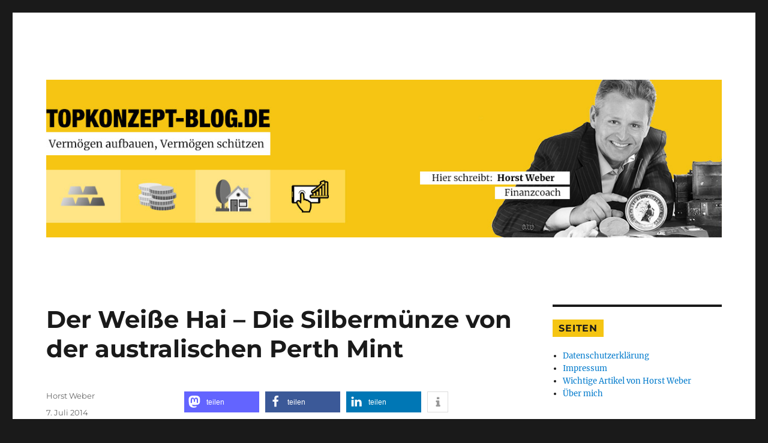

--- FILE ---
content_type: text/html; charset=UTF-8
request_url: https://topkonzept-blog.de/2014/07/weisser-hai-silbermuenze-von-der-australischen-perth-mint/
body_size: 18924
content:
<!DOCTYPE html>
<html dir="ltr" lang="de" xmlns:fb="https://www.facebook.com/2008/fbml" xmlns:addthis="https://www.addthis.com/help/api-spec"  class="no-js">
<head>
	<meta charset="UTF-8">
	<meta name="viewport" content="width=device-width, initial-scale=1.0">
	<link rel="profile" href="https://gmpg.org/xfn/11">
		<link rel="pingback" href="https://topkonzept-blog.de/xmlrpc.php">
		<script>(function(html){html.className = html.className.replace(/\bno-js\b/,'js')})(document.documentElement);</script>
<title>Der Weiße Hai – Die Silbermünze von der australischen Perth Mint | Reich werden und Vermögen schützen mit Sachwerten-Silber-Gold-Silbermünzen-Goldmünzen</title>

		<!-- All in One SEO 4.9.3 - aioseo.com -->
	<meta name="description" content="Bisher war ich persönlich ein Fan von Silbermünzen, mindestens im Ein-Unzen-Format, wie bei den bekanntesten Silber-Anlagemünzen, den Maple Leaf, den Wiener Philharmoniker und den American Eagle. Die australische Perth Mint hat aber im April 2014 einen richtigen Leckerbissen auf den Markt gebracht. Auf dieser Münze wurde der berühmt, berüchtigte &quot;Weiße Hai&quot; verewigt. Und das wirkt" />
	<meta name="robots" content="max-image-preview:large" />
	<meta name="author" content="Horst Weber"/>
	<link rel="canonical" href="https://topkonzept-blog.de/2014/07/weisser-hai-silbermuenze-von-der-australischen-perth-mint/" />
	<meta name="generator" content="All in One SEO (AIOSEO) 4.9.3" />
		<!-- All in One SEO -->

<link rel='dns-prefetch' href='//s7.addthis.com' />
<link rel='dns-prefetch' href='//stats.wp.com' />
<link rel="alternate" type="application/rss+xml" title="Reich werden und Vermögen schützen mit Sachwerten-Silber-Gold-Silbermünzen-Goldmünzen &raquo; Feed" href="https://topkonzept-blog.de/feed/" />
<link rel="alternate" type="application/rss+xml" title="Reich werden und Vermögen schützen mit Sachwerten-Silber-Gold-Silbermünzen-Goldmünzen &raquo; Kommentar-Feed" href="https://topkonzept-blog.de/comments/feed/" />
<link rel="alternate" type="application/rss+xml" title="Reich werden und Vermögen schützen mit Sachwerten-Silber-Gold-Silbermünzen-Goldmünzen &raquo; Der Weiße Hai &#8211; Die Silbermünze von der australischen Perth Mint-Kommentar-Feed" href="https://topkonzept-blog.de/2014/07/weisser-hai-silbermuenze-von-der-australischen-perth-mint/feed/" />
<link rel="alternate" title="oEmbed (JSON)" type="application/json+oembed" href="https://topkonzept-blog.de/wp-json/oembed/1.0/embed?url=https%3A%2F%2Ftopkonzept-blog.de%2F2014%2F07%2Fweisser-hai-silbermuenze-von-der-australischen-perth-mint%2F" />
<link rel="alternate" title="oEmbed (XML)" type="text/xml+oembed" href="https://topkonzept-blog.de/wp-json/oembed/1.0/embed?url=https%3A%2F%2Ftopkonzept-blog.de%2F2014%2F07%2Fweisser-hai-silbermuenze-von-der-australischen-perth-mint%2F&#038;format=xml" />
<style id='wp-img-auto-sizes-contain-inline-css'>
img:is([sizes=auto i],[sizes^="auto," i]){contain-intrinsic-size:3000px 1500px}
/*# sourceURL=wp-img-auto-sizes-contain-inline-css */
</style>
<link rel='stylesheet' id='twentysixteen-jetpack-css' href='https://topkonzept-blog.de/wp-content/plugins/jetpack/modules/theme-tools/compat/twentysixteen.css?ver=15.4' media='all' />
<style id='wp-emoji-styles-inline-css'>

	img.wp-smiley, img.emoji {
		display: inline !important;
		border: none !important;
		box-shadow: none !important;
		height: 1em !important;
		width: 1em !important;
		margin: 0 0.07em !important;
		vertical-align: -0.1em !important;
		background: none !important;
		padding: 0 !important;
	}
/*# sourceURL=wp-emoji-styles-inline-css */
</style>
<style id='wp-block-library-inline-css'>
:root{--wp-block-synced-color:#7a00df;--wp-block-synced-color--rgb:122,0,223;--wp-bound-block-color:var(--wp-block-synced-color);--wp-editor-canvas-background:#ddd;--wp-admin-theme-color:#007cba;--wp-admin-theme-color--rgb:0,124,186;--wp-admin-theme-color-darker-10:#006ba1;--wp-admin-theme-color-darker-10--rgb:0,107,160.5;--wp-admin-theme-color-darker-20:#005a87;--wp-admin-theme-color-darker-20--rgb:0,90,135;--wp-admin-border-width-focus:2px}@media (min-resolution:192dpi){:root{--wp-admin-border-width-focus:1.5px}}.wp-element-button{cursor:pointer}:root .has-very-light-gray-background-color{background-color:#eee}:root .has-very-dark-gray-background-color{background-color:#313131}:root .has-very-light-gray-color{color:#eee}:root .has-very-dark-gray-color{color:#313131}:root .has-vivid-green-cyan-to-vivid-cyan-blue-gradient-background{background:linear-gradient(135deg,#00d084,#0693e3)}:root .has-purple-crush-gradient-background{background:linear-gradient(135deg,#34e2e4,#4721fb 50%,#ab1dfe)}:root .has-hazy-dawn-gradient-background{background:linear-gradient(135deg,#faaca8,#dad0ec)}:root .has-subdued-olive-gradient-background{background:linear-gradient(135deg,#fafae1,#67a671)}:root .has-atomic-cream-gradient-background{background:linear-gradient(135deg,#fdd79a,#004a59)}:root .has-nightshade-gradient-background{background:linear-gradient(135deg,#330968,#31cdcf)}:root .has-midnight-gradient-background{background:linear-gradient(135deg,#020381,#2874fc)}:root{--wp--preset--font-size--normal:16px;--wp--preset--font-size--huge:42px}.has-regular-font-size{font-size:1em}.has-larger-font-size{font-size:2.625em}.has-normal-font-size{font-size:var(--wp--preset--font-size--normal)}.has-huge-font-size{font-size:var(--wp--preset--font-size--huge)}.has-text-align-center{text-align:center}.has-text-align-left{text-align:left}.has-text-align-right{text-align:right}.has-fit-text{white-space:nowrap!important}#end-resizable-editor-section{display:none}.aligncenter{clear:both}.items-justified-left{justify-content:flex-start}.items-justified-center{justify-content:center}.items-justified-right{justify-content:flex-end}.items-justified-space-between{justify-content:space-between}.screen-reader-text{border:0;clip-path:inset(50%);height:1px;margin:-1px;overflow:hidden;padding:0;position:absolute;width:1px;word-wrap:normal!important}.screen-reader-text:focus{background-color:#ddd;clip-path:none;color:#444;display:block;font-size:1em;height:auto;left:5px;line-height:normal;padding:15px 23px 14px;text-decoration:none;top:5px;width:auto;z-index:100000}html :where(.has-border-color){border-style:solid}html :where([style*=border-top-color]){border-top-style:solid}html :where([style*=border-right-color]){border-right-style:solid}html :where([style*=border-bottom-color]){border-bottom-style:solid}html :where([style*=border-left-color]){border-left-style:solid}html :where([style*=border-width]){border-style:solid}html :where([style*=border-top-width]){border-top-style:solid}html :where([style*=border-right-width]){border-right-style:solid}html :where([style*=border-bottom-width]){border-bottom-style:solid}html :where([style*=border-left-width]){border-left-style:solid}html :where(img[class*=wp-image-]){height:auto;max-width:100%}:where(figure){margin:0 0 1em}html :where(.is-position-sticky){--wp-admin--admin-bar--position-offset:var(--wp-admin--admin-bar--height,0px)}@media screen and (max-width:600px){html :where(.is-position-sticky){--wp-admin--admin-bar--position-offset:0px}}

/*# sourceURL=wp-block-library-inline-css */
</style><style id='global-styles-inline-css'>
:root{--wp--preset--aspect-ratio--square: 1;--wp--preset--aspect-ratio--4-3: 4/3;--wp--preset--aspect-ratio--3-4: 3/4;--wp--preset--aspect-ratio--3-2: 3/2;--wp--preset--aspect-ratio--2-3: 2/3;--wp--preset--aspect-ratio--16-9: 16/9;--wp--preset--aspect-ratio--9-16: 9/16;--wp--preset--color--black: #000000;--wp--preset--color--cyan-bluish-gray: #abb8c3;--wp--preset--color--white: #fff;--wp--preset--color--pale-pink: #f78da7;--wp--preset--color--vivid-red: #cf2e2e;--wp--preset--color--luminous-vivid-orange: #ff6900;--wp--preset--color--luminous-vivid-amber: #fcb900;--wp--preset--color--light-green-cyan: #7bdcb5;--wp--preset--color--vivid-green-cyan: #00d084;--wp--preset--color--pale-cyan-blue: #8ed1fc;--wp--preset--color--vivid-cyan-blue: #0693e3;--wp--preset--color--vivid-purple: #9b51e0;--wp--preset--color--dark-gray: #1a1a1a;--wp--preset--color--medium-gray: #686868;--wp--preset--color--light-gray: #e5e5e5;--wp--preset--color--blue-gray: #4d545c;--wp--preset--color--bright-blue: #007acc;--wp--preset--color--light-blue: #9adffd;--wp--preset--color--dark-brown: #402b30;--wp--preset--color--medium-brown: #774e24;--wp--preset--color--dark-red: #640c1f;--wp--preset--color--bright-red: #ff675f;--wp--preset--color--yellow: #ffef8e;--wp--preset--gradient--vivid-cyan-blue-to-vivid-purple: linear-gradient(135deg,rgb(6,147,227) 0%,rgb(155,81,224) 100%);--wp--preset--gradient--light-green-cyan-to-vivid-green-cyan: linear-gradient(135deg,rgb(122,220,180) 0%,rgb(0,208,130) 100%);--wp--preset--gradient--luminous-vivid-amber-to-luminous-vivid-orange: linear-gradient(135deg,rgb(252,185,0) 0%,rgb(255,105,0) 100%);--wp--preset--gradient--luminous-vivid-orange-to-vivid-red: linear-gradient(135deg,rgb(255,105,0) 0%,rgb(207,46,46) 100%);--wp--preset--gradient--very-light-gray-to-cyan-bluish-gray: linear-gradient(135deg,rgb(238,238,238) 0%,rgb(169,184,195) 100%);--wp--preset--gradient--cool-to-warm-spectrum: linear-gradient(135deg,rgb(74,234,220) 0%,rgb(151,120,209) 20%,rgb(207,42,186) 40%,rgb(238,44,130) 60%,rgb(251,105,98) 80%,rgb(254,248,76) 100%);--wp--preset--gradient--blush-light-purple: linear-gradient(135deg,rgb(255,206,236) 0%,rgb(152,150,240) 100%);--wp--preset--gradient--blush-bordeaux: linear-gradient(135deg,rgb(254,205,165) 0%,rgb(254,45,45) 50%,rgb(107,0,62) 100%);--wp--preset--gradient--luminous-dusk: linear-gradient(135deg,rgb(255,203,112) 0%,rgb(199,81,192) 50%,rgb(65,88,208) 100%);--wp--preset--gradient--pale-ocean: linear-gradient(135deg,rgb(255,245,203) 0%,rgb(182,227,212) 50%,rgb(51,167,181) 100%);--wp--preset--gradient--electric-grass: linear-gradient(135deg,rgb(202,248,128) 0%,rgb(113,206,126) 100%);--wp--preset--gradient--midnight: linear-gradient(135deg,rgb(2,3,129) 0%,rgb(40,116,252) 100%);--wp--preset--font-size--small: 13px;--wp--preset--font-size--medium: 20px;--wp--preset--font-size--large: 36px;--wp--preset--font-size--x-large: 42px;--wp--preset--spacing--20: 0.44rem;--wp--preset--spacing--30: 0.67rem;--wp--preset--spacing--40: 1rem;--wp--preset--spacing--50: 1.5rem;--wp--preset--spacing--60: 2.25rem;--wp--preset--spacing--70: 3.38rem;--wp--preset--spacing--80: 5.06rem;--wp--preset--shadow--natural: 6px 6px 9px rgba(0, 0, 0, 0.2);--wp--preset--shadow--deep: 12px 12px 50px rgba(0, 0, 0, 0.4);--wp--preset--shadow--sharp: 6px 6px 0px rgba(0, 0, 0, 0.2);--wp--preset--shadow--outlined: 6px 6px 0px -3px rgb(255, 255, 255), 6px 6px rgb(0, 0, 0);--wp--preset--shadow--crisp: 6px 6px 0px rgb(0, 0, 0);}:where(.is-layout-flex){gap: 0.5em;}:where(.is-layout-grid){gap: 0.5em;}body .is-layout-flex{display: flex;}.is-layout-flex{flex-wrap: wrap;align-items: center;}.is-layout-flex > :is(*, div){margin: 0;}body .is-layout-grid{display: grid;}.is-layout-grid > :is(*, div){margin: 0;}:where(.wp-block-columns.is-layout-flex){gap: 2em;}:where(.wp-block-columns.is-layout-grid){gap: 2em;}:where(.wp-block-post-template.is-layout-flex){gap: 1.25em;}:where(.wp-block-post-template.is-layout-grid){gap: 1.25em;}.has-black-color{color: var(--wp--preset--color--black) !important;}.has-cyan-bluish-gray-color{color: var(--wp--preset--color--cyan-bluish-gray) !important;}.has-white-color{color: var(--wp--preset--color--white) !important;}.has-pale-pink-color{color: var(--wp--preset--color--pale-pink) !important;}.has-vivid-red-color{color: var(--wp--preset--color--vivid-red) !important;}.has-luminous-vivid-orange-color{color: var(--wp--preset--color--luminous-vivid-orange) !important;}.has-luminous-vivid-amber-color{color: var(--wp--preset--color--luminous-vivid-amber) !important;}.has-light-green-cyan-color{color: var(--wp--preset--color--light-green-cyan) !important;}.has-vivid-green-cyan-color{color: var(--wp--preset--color--vivid-green-cyan) !important;}.has-pale-cyan-blue-color{color: var(--wp--preset--color--pale-cyan-blue) !important;}.has-vivid-cyan-blue-color{color: var(--wp--preset--color--vivid-cyan-blue) !important;}.has-vivid-purple-color{color: var(--wp--preset--color--vivid-purple) !important;}.has-black-background-color{background-color: var(--wp--preset--color--black) !important;}.has-cyan-bluish-gray-background-color{background-color: var(--wp--preset--color--cyan-bluish-gray) !important;}.has-white-background-color{background-color: var(--wp--preset--color--white) !important;}.has-pale-pink-background-color{background-color: var(--wp--preset--color--pale-pink) !important;}.has-vivid-red-background-color{background-color: var(--wp--preset--color--vivid-red) !important;}.has-luminous-vivid-orange-background-color{background-color: var(--wp--preset--color--luminous-vivid-orange) !important;}.has-luminous-vivid-amber-background-color{background-color: var(--wp--preset--color--luminous-vivid-amber) !important;}.has-light-green-cyan-background-color{background-color: var(--wp--preset--color--light-green-cyan) !important;}.has-vivid-green-cyan-background-color{background-color: var(--wp--preset--color--vivid-green-cyan) !important;}.has-pale-cyan-blue-background-color{background-color: var(--wp--preset--color--pale-cyan-blue) !important;}.has-vivid-cyan-blue-background-color{background-color: var(--wp--preset--color--vivid-cyan-blue) !important;}.has-vivid-purple-background-color{background-color: var(--wp--preset--color--vivid-purple) !important;}.has-black-border-color{border-color: var(--wp--preset--color--black) !important;}.has-cyan-bluish-gray-border-color{border-color: var(--wp--preset--color--cyan-bluish-gray) !important;}.has-white-border-color{border-color: var(--wp--preset--color--white) !important;}.has-pale-pink-border-color{border-color: var(--wp--preset--color--pale-pink) !important;}.has-vivid-red-border-color{border-color: var(--wp--preset--color--vivid-red) !important;}.has-luminous-vivid-orange-border-color{border-color: var(--wp--preset--color--luminous-vivid-orange) !important;}.has-luminous-vivid-amber-border-color{border-color: var(--wp--preset--color--luminous-vivid-amber) !important;}.has-light-green-cyan-border-color{border-color: var(--wp--preset--color--light-green-cyan) !important;}.has-vivid-green-cyan-border-color{border-color: var(--wp--preset--color--vivid-green-cyan) !important;}.has-pale-cyan-blue-border-color{border-color: var(--wp--preset--color--pale-cyan-blue) !important;}.has-vivid-cyan-blue-border-color{border-color: var(--wp--preset--color--vivid-cyan-blue) !important;}.has-vivid-purple-border-color{border-color: var(--wp--preset--color--vivid-purple) !important;}.has-vivid-cyan-blue-to-vivid-purple-gradient-background{background: var(--wp--preset--gradient--vivid-cyan-blue-to-vivid-purple) !important;}.has-light-green-cyan-to-vivid-green-cyan-gradient-background{background: var(--wp--preset--gradient--light-green-cyan-to-vivid-green-cyan) !important;}.has-luminous-vivid-amber-to-luminous-vivid-orange-gradient-background{background: var(--wp--preset--gradient--luminous-vivid-amber-to-luminous-vivid-orange) !important;}.has-luminous-vivid-orange-to-vivid-red-gradient-background{background: var(--wp--preset--gradient--luminous-vivid-orange-to-vivid-red) !important;}.has-very-light-gray-to-cyan-bluish-gray-gradient-background{background: var(--wp--preset--gradient--very-light-gray-to-cyan-bluish-gray) !important;}.has-cool-to-warm-spectrum-gradient-background{background: var(--wp--preset--gradient--cool-to-warm-spectrum) !important;}.has-blush-light-purple-gradient-background{background: var(--wp--preset--gradient--blush-light-purple) !important;}.has-blush-bordeaux-gradient-background{background: var(--wp--preset--gradient--blush-bordeaux) !important;}.has-luminous-dusk-gradient-background{background: var(--wp--preset--gradient--luminous-dusk) !important;}.has-pale-ocean-gradient-background{background: var(--wp--preset--gradient--pale-ocean) !important;}.has-electric-grass-gradient-background{background: var(--wp--preset--gradient--electric-grass) !important;}.has-midnight-gradient-background{background: var(--wp--preset--gradient--midnight) !important;}.has-small-font-size{font-size: var(--wp--preset--font-size--small) !important;}.has-medium-font-size{font-size: var(--wp--preset--font-size--medium) !important;}.has-large-font-size{font-size: var(--wp--preset--font-size--large) !important;}.has-x-large-font-size{font-size: var(--wp--preset--font-size--x-large) !important;}
/*# sourceURL=global-styles-inline-css */
</style>

<style id='classic-theme-styles-inline-css'>
/*! This file is auto-generated */
.wp-block-button__link{color:#fff;background-color:#32373c;border-radius:9999px;box-shadow:none;text-decoration:none;padding:calc(.667em + 2px) calc(1.333em + 2px);font-size:1.125em}.wp-block-file__button{background:#32373c;color:#fff;text-decoration:none}
/*# sourceURL=/wp-includes/css/classic-themes.min.css */
</style>
<link rel='stylesheet' id='aalb_basics_css-css' href='https://topkonzept-blog.de/wp-content/plugins/amazon-associates-link-builder/css/aalb_basics.css?ver=1.9.2' media='all' />
<link rel='stylesheet' id='toc-screen-css' href='https://topkonzept-blog.de/wp-content/plugins/table-of-contents-plus/screen.min.css?ver=2411.1' media='all' />
<link rel='stylesheet' id='wbounce-style-all-css' href='https://topkonzept-blog.de/wp-content/plugins/wbounce/frontend/css/min/wbounce-all.min.css?ver=6.9' media='all' />
<link rel='stylesheet' id='animate-style-css' href='https://topkonzept-blog.de/wp-content/plugins/wbounce/frontend/css/min/animate.min.css?ver=6.9' media='all' />
<link rel='stylesheet' id='twentysixteen-fonts-css' href='https://topkonzept-blog.de/wp-content/themes/twentysixteen/fonts/merriweather-plus-montserrat-plus-inconsolata.css?ver=20230328' media='all' />
<link rel='stylesheet' id='genericons-css' href='https://topkonzept-blog.de/wp-content/plugins/jetpack/_inc/genericons/genericons/genericons.css?ver=3.1' media='all' />
<link rel='stylesheet' id='twentysixteen-style-css' href='https://topkonzept-blog.de/wp-content/themes/twentysixteen-child/style.css?ver=20250415' media='all' />
<link rel='stylesheet' id='twentysixteen-block-style-css' href='https://topkonzept-blog.de/wp-content/themes/twentysixteen/css/blocks.css?ver=20240817' media='all' />
<link rel='stylesheet' id='addthis_all_pages-css' href='https://topkonzept-blog.de/wp-content/plugins/addthis/frontend/build/addthis_wordpress_public.min.css?ver=6.9' media='all' />
<script src="https://topkonzept-blog.de/wp-includes/js/jquery/jquery.min.js?ver=3.7.1" id="jquery-core-js"></script>
<script src="https://topkonzept-blog.de/wp-includes/js/jquery/jquery-migrate.min.js?ver=3.4.1" id="jquery-migrate-js"></script>
<script src="https://topkonzept-blog.de/wp-content/plugins/wbounce/frontend/js/min/wbounce.min.js?ver=1.8.1" id="wbounce-function-js"></script>
<script id="twentysixteen-script-js-extra">
var screenReaderText = {"expand":"Untermen\u00fc anzeigen","collapse":"Untermen\u00fc verbergen"};
//# sourceURL=twentysixteen-script-js-extra
</script>
<script src="https://topkonzept-blog.de/wp-content/themes/twentysixteen/js/functions.js?ver=20230629" id="twentysixteen-script-js" defer data-wp-strategy="defer"></script>
<script src="https://topkonzept-blog.de/wp-content/plugins/google-analyticator/external-tracking.min.js?ver=6.5.7" id="ga-external-tracking-js"></script>
<link rel="https://api.w.org/" href="https://topkonzept-blog.de/wp-json/" /><link rel="alternate" title="JSON" type="application/json" href="https://topkonzept-blog.de/wp-json/wp/v2/posts/2147" /><link rel="EditURI" type="application/rsd+xml" title="RSD" href="https://topkonzept-blog.de/xmlrpc.php?rsd" />
<meta name="generator" content="WordPress 6.9" />
<link rel='shortlink' href='https://topkonzept-blog.de/?p=2147' />
<script type="text/javascript">
    "function"!=typeof loadGsLib&&(loadGsLib=function(){var e=document.createElement("script");
    e.type="text/javascript",e.async=!0,e.src="https://api.at.getsocial.io/get/v1/e55036/gs_async.js";
    var t=document.getElementsByTagName("script")[0];t.parentNode.insertBefore(e,t)})();
    var GETSOCIAL_VERSION = "4.5";
</script>	<style>img#wpstats{display:none}</style>
		<!-- Analytics by WP Statistics - https://wp-statistics.com -->
<style type="text/css">.wbounce-modal .wbounce-modal-sub {
background: #fff;
}</style>		<style type="text/css" id="twentysixteen-header-css">
		.site-branding {
			margin: 0 auto 0 0;
		}

		.site-branding .site-title,
		.site-description {
			clip-path: inset(50%);
			position: absolute;
		}
		</style>
		<!-- Google Analytics Tracking by Google Analyticator 6.5.7 -->
<script type="text/javascript">
    var analyticsFileTypes = [];
    var analyticsSnippet = 'disabled';
    var analyticsEventTracking = 'enabled';
</script>
<script type="text/javascript">
	(function(i,s,o,g,r,a,m){i['GoogleAnalyticsObject']=r;i[r]=i[r]||function(){
	(i[r].q=i[r].q||[]).push(arguments)},i[r].l=1*new Date();a=s.createElement(o),
	m=s.getElementsByTagName(o)[0];a.async=1;a.src=g;m.parentNode.insertBefore(a,m)
	})(window,document,'script','//www.google-analytics.com/analytics.js','ga');
	ga('create', 'UA-26740949-1', 'auto');
 
	ga('send', 'pageview');
</script>
<link rel='stylesheet' id='shariffcss-css' href='https://topkonzept-blog.de/wp-content/plugins/shariff/css/shariff.min.css?ver=4.6.15' media='all' />
<link rel='stylesheet' id='yarppRelatedCss-css' href='https://topkonzept-blog.de/wp-content/plugins/yet-another-related-posts-plugin/style/related.css?ver=5.30.11' media='all' />
</head>

<body data-rsssl=1 class="wp-singular post-template-default single single-post postid-2147 single-format-standard wp-embed-responsive wp-theme-twentysixteen wp-child-theme-twentysixteen-child">
<div id="page" class="site">
	<div class="site-inner">
		<a class="skip-link screen-reader-text" href="#content">
			Zum Inhalt springen		</a>

		<header id="masthead" class="site-header">
			<div class="site-header-main">
				<div class="site-branding">
																					<p class="site-title"><a href="https://topkonzept-blog.de/" rel="home" >Reich werden und Vermögen schützen mit Sachwerten-Silber-Gold-Silbermünzen-Goldmünzen</a></p>
												<p class="site-description">Erfahren Sie hier, wie Sie Reich werden und Ihr Vermögen dauerhaft schützen</p>
									</div><!-- .site-branding -->

							</div><!-- .site-header-main -->

											<div class="header-image">
					<a href="https://topkonzept-blog.de/" rel="home" >
						<img src="https://topkonzept-blog.de/wp-content/uploads/2019/07/header_2019_v2.jpg" width="1200" height="280" alt="Reich werden und Vermögen schützen mit Sachwerten-Silber-Gold-Silbermünzen-Goldmünzen" sizes="(max-width: 709px) 85vw, (max-width: 909px) 81vw, (max-width: 1362px) 88vw, 1200px" srcset="https://topkonzept-blog.de/wp-content/uploads/2019/07/header_2019_v2.jpg 1200w, https://topkonzept-blog.de/wp-content/uploads/2019/07/header_2019_v2-300x70.jpg 300w, https://topkonzept-blog.de/wp-content/uploads/2019/07/header_2019_v2-768x179.jpg 768w, https://topkonzept-blog.de/wp-content/uploads/2019/07/header_2019_v2-1024x239.jpg 1024w" decoding="async" fetchpriority="high" />					</a>
				</div><!-- .header-image -->
					</header><!-- .site-header -->

		<div id="content" class="site-content">

<div id="primary" class="content-area">
	<main id="main" class="site-main">
		
<article id="post-2147" class="post-2147 post type-post status-publish format-standard hentry category-edelmetalle category-investment category-investments category-kapitalanlage-gold-und-silber tag-999er-feinsilber tag-edelmtalle-kaufen tag-great-white-shark-silber tag-knappe-silbermuenzen-kaufen tag-munzen-kaufen tag-perth-mint tag-silbermuenze tag-silbermuenzen-der-perth-mint tag-weisser-hai-silbermuenze">
	<header class="entry-header">
		<h1 class="entry-title">Der Weiße Hai &#8211; Die Silbermünze von der australischen Perth Mint</h1>	</header><!-- .entry-header -->

	
	
	<div class="entry-content">
		<div class="at-above-post addthis_tool" data-url="https://topkonzept-blog.de/2014/07/weisser-hai-silbermuenze-von-der-australischen-perth-mint/"></div><div class="shariff shariff-align-flex-start shariff-widget-align-flex-start"><ul class="shariff-buttons theme-default orientation-horizontal buttonsize-medium"><li class="shariff-button mastodon shariff-nocustomcolor" style="background-color:#563ACC"><a href="https://s2f.kytta.dev/?text=Der%20Wei%C3%9Fe%20Hai%20%E2%80%93%20Die%20Silberm%C3%BCnze%20von%20der%20australischen%20Perth%20Mint https%3A%2F%2Ftopkonzept-blog.de%2F2014%2F07%2Fweisser-hai-silbermuenze-von-der-australischen-perth-mint%2F" title="Bei Mastodon teilen" aria-label="Bei Mastodon teilen" role="button" rel="noopener nofollow" class="shariff-link" style="; background-color:#6364FF; color:#fff" target="_blank"><span class="shariff-icon" style=""><svg width="75" height="79" viewBox="0 0 75 79" fill="none" xmlns="http://www.w3.org/2000/svg"><path d="M37.813-.025C32.462-.058 27.114.13 21.79.598c-8.544.621-17.214 5.58-20.203 13.931C-1.12 23.318.408 32.622.465 41.65c.375 7.316.943 14.78 3.392 21.73 4.365 9.465 14.781 14.537 24.782 15.385 7.64.698 15.761-.213 22.517-4.026a54.1 54.1 0 0 0 .01-6.232c-6.855 1.316-14.101 2.609-21.049 1.074-3.883-.88-6.876-4.237-7.25-8.215-1.53-3.988 3.78-.43 5.584-.883 9.048 1.224 18.282.776 27.303-.462 7.044-.837 14.26-4.788 16.65-11.833 2.263-6.135 1.215-12.79 1.698-19.177.06-3.84.09-7.692-.262-11.52C72.596 7.844 63.223.981 53.834.684a219.453 219.453 0 0 0-16.022-.71zm11.294 12.882c5.5-.067 10.801 4.143 11.67 9.653.338 1.48.471 3 .471 4.515v21.088h-8.357c-.07-7.588.153-15.182-.131-22.765-.587-4.368-7.04-5.747-9.672-2.397-2.422 3.04-1.47 7.155-1.67 10.735v6.392h-8.307c-.146-4.996.359-10.045-.404-15.002-1.108-4.218-7.809-5.565-10.094-1.666-1.685 3.046-.712 6.634-.976 9.936v14.767h-8.354c.109-8.165-.238-16.344.215-24.5.674-5.346 5.095-10.389 10.676-10.627 4.902-.739 10.103 2.038 12.053 6.631.375 1.435 1.76 1.932 1.994.084 1.844-3.704 5.501-6.739 9.785-6.771.367-.044.735-.068 1.101-.073z"/><defs><linearGradient id="paint0_linear_549_34" x1="37.0692" y1="0" x2="37.0692" y2="79" gradientUnits="userSpaceOnUse"><stop stop-color="#6364FF"/><stop offset="1" stop-color="#563ACC"/></linearGradient></defs></svg></span><span class="shariff-text">teilen</span>&nbsp;</a></li><li class="shariff-button facebook shariff-nocustomcolor" style="background-color:#4273c8"><a href="https://www.facebook.com/sharer/sharer.php?u=https%3A%2F%2Ftopkonzept-blog.de%2F2014%2F07%2Fweisser-hai-silbermuenze-von-der-australischen-perth-mint%2F" title="Bei Facebook teilen" aria-label="Bei Facebook teilen" role="button" rel="nofollow" class="shariff-link" style="; background-color:#3b5998; color:#fff" target="_blank"><span class="shariff-icon" style=""><svg width="32px" height="20px" xmlns="http://www.w3.org/2000/svg" viewBox="0 0 18 32"><path fill="#3b5998" d="M17.1 0.2v4.7h-2.8q-1.5 0-2.1 0.6t-0.5 1.9v3.4h5.2l-0.7 5.3h-4.5v13.6h-5.5v-13.6h-4.5v-5.3h4.5v-3.9q0-3.3 1.9-5.2t5-1.8q2.6 0 4.1 0.2z"/></svg></span><span class="shariff-text">teilen</span>&nbsp;</a></li><li class="shariff-button linkedin shariff-nocustomcolor" style="background-color:#1488bf"><a href="https://www.linkedin.com/sharing/share-offsite/?url=https%3A%2F%2Ftopkonzept-blog.de%2F2014%2F07%2Fweisser-hai-silbermuenze-von-der-australischen-perth-mint%2F" title="Bei LinkedIn teilen" aria-label="Bei LinkedIn teilen" role="button" rel="noopener nofollow" class="shariff-link" style="; background-color:#0077b5; color:#fff" target="_blank"><span class="shariff-icon" style=""><svg width="32px" height="20px" xmlns="http://www.w3.org/2000/svg" viewBox="0 0 27 32"><path fill="#0077b5" d="M6.2 11.2v17.7h-5.9v-17.7h5.9zM6.6 5.7q0 1.3-0.9 2.2t-2.4 0.9h0q-1.5 0-2.4-0.9t-0.9-2.2 0.9-2.2 2.4-0.9 2.4 0.9 0.9 2.2zM27.4 18.7v10.1h-5.9v-9.5q0-1.9-0.7-2.9t-2.3-1.1q-1.1 0-1.9 0.6t-1.2 1.5q-0.2 0.5-0.2 1.4v9.9h-5.9q0-7.1 0-11.6t0-5.3l0-0.9h5.9v2.6h0q0.4-0.6 0.7-1t1-0.9 1.6-0.8 2-0.3q3 0 4.9 2t1.9 6z"/></svg></span><span class="shariff-text">teilen</span>&nbsp;</a></li><li class="shariff-button info shariff-nocustomcolor" style="background-color:#eee"><a href="http://ct.de/-2467514" title="Weitere Informationen" aria-label="Weitere Informationen" role="button" rel="noopener " class="shariff-link" style="; background-color:#fff; color:#fff" target="_blank"><span class="shariff-icon" style=""><svg width="32px" height="20px" xmlns="http://www.w3.org/2000/svg" viewBox="0 0 11 32"><path fill="#999" d="M11.4 24v2.3q0 0.5-0.3 0.8t-0.8 0.4h-9.1q-0.5 0-0.8-0.4t-0.4-0.8v-2.3q0-0.5 0.4-0.8t0.8-0.4h1.1v-6.8h-1.1q-0.5 0-0.8-0.4t-0.4-0.8v-2.3q0-0.5 0.4-0.8t0.8-0.4h6.8q0.5 0 0.8 0.4t0.4 0.8v10.3h1.1q0.5 0 0.8 0.4t0.3 0.8zM9.2 3.4v3.4q0 0.5-0.4 0.8t-0.8 0.4h-4.6q-0.4 0-0.8-0.4t-0.4-0.8v-3.4q0-0.4 0.4-0.8t0.8-0.4h4.6q0.5 0 0.8 0.4t0.4 0.8z"/></svg></span></a></li></ul></div><div class="getsocial gs-inline-group" ></div>
<p>Bisher war ich persönlich ein Fan von Silbermünzen, mindestens im Ein-Unzen-Format, wie bei den bekanntesten Silber-Anlagemünzen, den Maple Leaf, den Wiener Philharmoniker und den American Eagle.</p>
<p>Die australische Perth Mint hat aber im April 2014 einen richtigen Leckerbissen auf den Markt gebracht.</p>
<p><span id="more-2147"></span></p>
<p>Auf dieser Münze wurde der berühmt, berüchtigte &#8222;Weiße Hai&#8220; verewigt. Und das wirkt tatsächlich sehr gut auf der Silbermünze im Halb-Unzen Format.</p>
<figure id="attachment_2153" aria-describedby="caption-attachment-2153" style="width: 300px" class="wp-caption aligncenter"><a href="https://topkonzept-blog.de/wp-content/uploads/2014/07/Hai-Farbe_fuers_web2.jpg"><img decoding="async" class="size-medium wp-image-2153" src="https://topkonzept-blog.de/wp-content/uploads/2014/07/Hai-Farbe_fuers_web2-300x180.jpg" alt="Der Weiße Hai - the Great white Shark von der Perth Mint im Halb-Unzen-Format." width="300" height="180" srcset="https://topkonzept-blog.de/wp-content/uploads/2014/07/Hai-Farbe_fuers_web2-300x180.jpg 300w, https://topkonzept-blog.de/wp-content/uploads/2014/07/Hai-Farbe_fuers_web2.jpg 579w" sizes="(max-width: 300px) 85vw, 300px" /></a><figcaption id="caption-attachment-2153" class="wp-caption-text">Der Weiße Hai &#8211; the Great white Shark von der Perth Mint im Halb-Unzen-Format.</figcaption></figure>
<p>Die Münze wurde aus 999 er Feinsilber geprägt und beträgt 15,55 g.</p>
<p>Die Perth Mint bringt meist ihre Münzen gekapselt auf dem Markt.</p>
<p>Hier wurde umgestiegen auf Kunststoff-Tubes, mit je 25 Stück pro Kunststoffdose.</p>
<figure id="attachment_2155" aria-describedby="caption-attachment-2155" style="width: 300px" class="wp-caption aligncenter"><a href="https://topkonzept-blog.de/wp-content/uploads/2014/07/Shark-im-tube_fuers-web.jpg"><img decoding="async" class="size-medium wp-image-2155" src="https://topkonzept-blog.de/wp-content/uploads/2014/07/Shark-im-tube_fuers-web-300x300.jpg" alt="Der Weiße Hai - The Great White Shark - 25 Stück im Kunststoff-Tube, von der Perth Mint" width="300" height="300" srcset="https://topkonzept-blog.de/wp-content/uploads/2014/07/Shark-im-tube_fuers-web-300x300.jpg 300w, https://topkonzept-blog.de/wp-content/uploads/2014/07/Shark-im-tube_fuers-web-150x150.jpg 150w, https://topkonzept-blog.de/wp-content/uploads/2014/07/Shark-im-tube_fuers-web-1024x1024.jpg 1024w, https://topkonzept-blog.de/wp-content/uploads/2014/07/Shark-im-tube_fuers-web.jpg 1500w" sizes="(max-width: 300px) 85vw, 300px" /></a><figcaption id="caption-attachment-2155" class="wp-caption-text">Der Weiße Hai &#8211; The Great White Shark &#8211; 25 Stück im Kunststoff-Tube, von der Perth Mint</figcaption></figure>
<p>20 Kunststoff-Tubes befindet sich in einer Master, oder Monster-Box.</p>
<figure id="attachment_2157" aria-describedby="caption-attachment-2157" style="width: 283px" class="wp-caption aligncenter"><a href="https://topkonzept-blog.de/wp-content/uploads/2014/07/Shark-monster-box.jpg"><img loading="lazy" decoding="async" class="size-full wp-image-2157" src="https://topkonzept-blog.de/wp-content/uploads/2014/07/Shark-monster-box.jpg" alt="Der Weiße Hai - The Great White Shark - in der Monster Box." width="283" height="216" /></a><figcaption id="caption-attachment-2157" class="wp-caption-text">Der Weiße Hai &#8211; The Great White Shark &#8211; in der Monster Box.</figcaption></figure>
<p>Der Weiße Hai (The Great White Shark) wurde designed von der Künstlerin Natasha Muhl, von der Sie hier ein Interview finden.</p>
<p><a href="http://www.perthmintbullion.com/th/mobile/blog/14-04-11/In_Conversation_With_Great_White_Shark_Coin_Designer.aspx"><strong>Interview mit der Perth Mint und Natasha Muhl.</strong></a></p>
<p>Die Silbermünze ist tatsächlich sehr gelungen und wirkt sehr gut in diesem Halb-Unzen Format.</p>
<p><strong>Die Auflage ist sehr klein und liegt weltweit nur bei 300.000 Stück.</strong></p>
<p>Diese kleine Auflage kann sehr schnell zu einem ansehnlichen Preisanstieg führen, auch wenn der Silberpreis gleich bleiben würde, oder sogar fallen sollte.</p>
<p>Hier trifft Knappheit &#8211; Schönheit und davon können Sie sich durchaus ein paar Kunststoffdosen in Ihren Tresor legen.</p>
<p><iframe loading="lazy" src="//www.youtube.com/embed/e-R1XigwsTM?feature=player_detailpage" width="740" height="560" frameborder="0" allowfullscreen="allowfullscreen"></iframe><br />
<a><br />
<strong>Teilen Sie doch diesen Artikel mit Ihren Facebook-Freunden, holen Sie sich gleich unser GRATIS-E-Book, incl. 7-teiligen-GRATIS-E-Mail-Kurs.<br />
</strong></a></p>
<blockquote><p><a href="http://www.zukunftmeistern.de"><strong>&#8222;Die 5 Geheimnisse um Ihr Vermögen zu schützen.&#8220;</strong></a></p></blockquote>
<div style="border: 1px solid silver; padding: 10px; background-image: url('https://topkonzept-blog.de/wp-content/uploads/2013/04/ebook.jpg'); background-repeat: no-repeat; background-position: center 90px;">
<h1 style="padding: 0px; font: 200%/1.15 Georgia,serif;">Kostenloses<br />
<small>eBook</small></h1>
<div style="height: 185px;"></div>
<p>Ebook &#8211; Die 5 Geheimnisse um Ihr Vermögen zu schützen.<br />
Incl. 7 teiligen-Gratis-E-Mail-Kurs</p>
<p><script src="https://ajax.googleapis.com/ajax/libs/jquery/1.4.2/jquery.min.js" type="text/javascript"></script><script>// <![CDATA[ var $cr=jQuery.noConflict();var old_src;$cr(document).ready(function(){$cr(".cr_form").submit(function(){$cr(this).find('.clever_form_error').removeClass('clever_form_error');$cr(this).find('.clever_form_note').remove();$cr(this).find(".musthave").find('input, textarea').each(function(){if(jQuery.trim($cr(this).val())==""||($cr(this).is(':checkbox'))||($cr(this).is(':radio'))){if($cr(this).is(':checkbox')||($cr(this).is(':radio'))){if(!$cr(this).parent().find(":checked").is(":checked")){$cr(this).parent().addClass('clever_form_error')}}else{$cr(this).addClass('clever_form_error')}}});if($cr(this).attr("action").search(document.domain)>0&#038;&$cr(".cr_form").attr("action").search("wcs")>0){var cr_email=$cr(this).find('input[name=email]');var unsub=false;if($cr("input['name=cr_subunsubscribe'][value='false']").length){if($cr("input['name=cr_subunsubscribe'][value='false']").is(":checked")){unsub=true}}if(cr_email.val()&#038;&!unsub){$cr.ajax({type:"GET",url:$cr(".cr_form").attr("action").replace("wcs","check_email")+$cr(this).find('input[name=email]').val(),success:function(data){if(data){cr_email.addClass('clever_form_error').before("</p>


</p>




<div class='clever_form_note cr_font'>"+data+"</div>


</p>




<p>");return false}},async:false})}var cr_captcha=$cr(this).find('input[name=captcha]');if(cr_captcha.val()){$cr.ajax({type:"GET",url:$cr(".cr_form").attr("action").replace("wcs","check_captcha")+$cr(this).find('input[name=captcha]').val(),success:function(data){if(data){cr_captcha.addClass('clever_form_error').after("</p>


</p>




<div style='display:block' class='clever_form_note cr_font'>"+data+"</div>


</p>




<p>");return false}},async:false})}}if($cr(this).find('.clever_form_error').length){return false}return true});$cr('input[class*="cr_number"]').change(function(){if(isNaN($cr(this).val())){$cr(this).val(1)}if($cr(this).attr("min")){if(($cr(this).val()*1)<($cr(this).attr("min")*1)){$cr(this).val($cr(this).attr("min"))}}if($cr(this).attr("max")){if(($cr(this).val()*1)>($cr(this).attr("max")*1)){$cr(this).val($cr(this).attr("max"))}}});old_src=$cr("div[rel='captcha'] img").attr("src");if($cr("div[rel='captcha'] img").length!=0){captcha_reload()}});function captcha_reload(){var timestamp=new Date().getTime();$cr("div[rel='captcha'] img").attr("src","");$cr("div[rel='captcha'] img").attr("src",old_src+"?t="+timestamp);return false}<br />
// ]]&gt;</script></p>
<form class="layout_form cr_form cr_font" style="margin: 0px;" action="https://15027.seu.cleverreach.com/f/15027-63152/wcs/" method="post" target="_blank">
<div class="cr_body cr_page cr_font formbox">
<div class="non_sortable" style="text-align: left;"></div>
<div class="editable_content" style="text-align: left;">
<div id="1410096" class="cr_ipe_item ui-sortable musthave" style="margin-bottom: 0px;"><label class="itemname" for="text1410096">Name*</label> <input id="text1410096" style="width: 90%;" name="225613" type="text" value="" /></div>
<div id="1410092" class="cr_ipe_item ui-sortable musthave" style="margin-bottom: px;"><label class="itemname" for="text1410092">E-Mail*</label> <input id="text1410092" style="width: 90%;" name="email" type="text" value="" /></div>
<div id="2913622" class="cr_ipe_item ui-sortable musthave" style="margin-bottom: 0px;">
<p><label class="itemname">Einwilligung*</label></p>
<div style="overflow: auto;">
<p><input id="Durch Angabe meiner E-Mail-Adresse und Anklicken des Buttons 'Kostenlos anfordern' erkläre ich mich damit einverstanden, dass Apollo-Edelmetalle mir regelmäßig Informationen zu Vermögen, Finanzen, E-Mail-Kurse per E-Mail zuschickt. Meine Einwilligung kann ich jederzeit gegenüber Apollo-Edelmetalle widerrufen.2913622" class="cr_ipe_checkbox" name="335336[]" type="checkbox" value="Durch Angabe meiner E-Mail-Adresse und Anklicken des Buttons 'Kostenlos anfordern' erkläre ich mich damit einverstanden, dass Apollo-Edelmetalle mir regelmäßig Informationen zu Vermögen, Finanzen, E-Mail-Kurse per E-Mail zuschickt. Meine Einwilligung kann ich jederzeit gegenüber Apollo-Edelmetalle widerrufen." />Durch Angabe meiner E-Mail-Adresse und Anklicken des Buttons &#8218;Kostenlos anfordern&#8216; erkläre ich mich damit einverstanden, dass Apollo-Edelmetalle mir regelmäßig Informationen zu Vermögen, Finanzen, E-Mail-Kurse per E-Mail zuschickt. Meine Einwilligung kann ich jederzeit gegenüber Apollo-Edelmetalle widerrufen.</p>
</div>
</div>
<div id="2913624" class="cr_ipe_item ui-sortable">
<div class="mce_text">
<p><span style="font-family: Helvetica; font-size: 12px;">Hinweis: Sie können Ihre Einwilligung jederzeit für die Zukunft per E-Mail an info(at)winwinfinanzcoaching.de widerrufen. Detaillierte Informationen zum Umgang mit Nutzerdaten finden Sie in unserer </span><a style="box-sizing: border-box; color: #316ebd; text-decoration-line: none; touch-action: manipulation; font-family: Helvetica; font-size: 12px;" title="Datenschutzerklärung" href="/datenschutzerklaerung">Datenschutzerklärung</a><span style="font-family: Helvetica; font-size: 12px;">.</span></p>
</div>
</div>
<div id="1410094" class="cr_ipe_item ui-sortable submit_container" style="text-align: center; margin-bottom: 15px;"><button class="cr_button" type="submit">Kostenlos anfordern</button></div>
</div>
<p><noscript><a href="http://www.cleverreach.de">www.CleverReach.de</a></noscript></p>
</div>
</form>
</div>
<div class="getsocial gs-inline-group" ></div>
<div class="shariff shariff-align-flex-start shariff-widget-align-flex-start"><ul class="shariff-buttons theme-default orientation-horizontal buttonsize-medium"><li class="shariff-button mastodon shariff-nocustomcolor" style="background-color:#563ACC"><a href="https://s2f.kytta.dev/?text=Der%20Wei%C3%9Fe%20Hai%20%E2%80%93%20Die%20Silberm%C3%BCnze%20von%20der%20australischen%20Perth%20Mint https%3A%2F%2Ftopkonzept-blog.de%2F2014%2F07%2Fweisser-hai-silbermuenze-von-der-australischen-perth-mint%2F" title="Bei Mastodon teilen" aria-label="Bei Mastodon teilen" role="button" rel="noopener nofollow" class="shariff-link" style="; background-color:#6364FF; color:#fff" target="_blank"><span class="shariff-icon" style=""><svg width="75" height="79" viewBox="0 0 75 79" fill="none" xmlns="http://www.w3.org/2000/svg"><path d="M37.813-.025C32.462-.058 27.114.13 21.79.598c-8.544.621-17.214 5.58-20.203 13.931C-1.12 23.318.408 32.622.465 41.65c.375 7.316.943 14.78 3.392 21.73 4.365 9.465 14.781 14.537 24.782 15.385 7.64.698 15.761-.213 22.517-4.026a54.1 54.1 0 0 0 .01-6.232c-6.855 1.316-14.101 2.609-21.049 1.074-3.883-.88-6.876-4.237-7.25-8.215-1.53-3.988 3.78-.43 5.584-.883 9.048 1.224 18.282.776 27.303-.462 7.044-.837 14.26-4.788 16.65-11.833 2.263-6.135 1.215-12.79 1.698-19.177.06-3.84.09-7.692-.262-11.52C72.596 7.844 63.223.981 53.834.684a219.453 219.453 0 0 0-16.022-.71zm11.294 12.882c5.5-.067 10.801 4.143 11.67 9.653.338 1.48.471 3 .471 4.515v21.088h-8.357c-.07-7.588.153-15.182-.131-22.765-.587-4.368-7.04-5.747-9.672-2.397-2.422 3.04-1.47 7.155-1.67 10.735v6.392h-8.307c-.146-4.996.359-10.045-.404-15.002-1.108-4.218-7.809-5.565-10.094-1.666-1.685 3.046-.712 6.634-.976 9.936v14.767h-8.354c.109-8.165-.238-16.344.215-24.5.674-5.346 5.095-10.389 10.676-10.627 4.902-.739 10.103 2.038 12.053 6.631.375 1.435 1.76 1.932 1.994.084 1.844-3.704 5.501-6.739 9.785-6.771.367-.044.735-.068 1.101-.073z"/><defs><linearGradient id="paint0_linear_549_34" x1="37.0692" y1="0" x2="37.0692" y2="79" gradientUnits="userSpaceOnUse"><stop stop-color="#6364FF"/><stop offset="1" stop-color="#563ACC"/></linearGradient></defs></svg></span><span class="shariff-text">teilen</span>&nbsp;</a></li><li class="shariff-button facebook shariff-nocustomcolor" style="background-color:#4273c8"><a href="https://www.facebook.com/sharer/sharer.php?u=https%3A%2F%2Ftopkonzept-blog.de%2F2014%2F07%2Fweisser-hai-silbermuenze-von-der-australischen-perth-mint%2F" title="Bei Facebook teilen" aria-label="Bei Facebook teilen" role="button" rel="nofollow" class="shariff-link" style="; background-color:#3b5998; color:#fff" target="_blank"><span class="shariff-icon" style=""><svg width="32px" height="20px" xmlns="http://www.w3.org/2000/svg" viewBox="0 0 18 32"><path fill="#3b5998" d="M17.1 0.2v4.7h-2.8q-1.5 0-2.1 0.6t-0.5 1.9v3.4h5.2l-0.7 5.3h-4.5v13.6h-5.5v-13.6h-4.5v-5.3h4.5v-3.9q0-3.3 1.9-5.2t5-1.8q2.6 0 4.1 0.2z"/></svg></span><span class="shariff-text">teilen</span>&nbsp;</a></li><li class="shariff-button linkedin shariff-nocustomcolor" style="background-color:#1488bf"><a href="https://www.linkedin.com/sharing/share-offsite/?url=https%3A%2F%2Ftopkonzept-blog.de%2F2014%2F07%2Fweisser-hai-silbermuenze-von-der-australischen-perth-mint%2F" title="Bei LinkedIn teilen" aria-label="Bei LinkedIn teilen" role="button" rel="noopener nofollow" class="shariff-link" style="; background-color:#0077b5; color:#fff" target="_blank"><span class="shariff-icon" style=""><svg width="32px" height="20px" xmlns="http://www.w3.org/2000/svg" viewBox="0 0 27 32"><path fill="#0077b5" d="M6.2 11.2v17.7h-5.9v-17.7h5.9zM6.6 5.7q0 1.3-0.9 2.2t-2.4 0.9h0q-1.5 0-2.4-0.9t-0.9-2.2 0.9-2.2 2.4-0.9 2.4 0.9 0.9 2.2zM27.4 18.7v10.1h-5.9v-9.5q0-1.9-0.7-2.9t-2.3-1.1q-1.1 0-1.9 0.6t-1.2 1.5q-0.2 0.5-0.2 1.4v9.9h-5.9q0-7.1 0-11.6t0-5.3l0-0.9h5.9v2.6h0q0.4-0.6 0.7-1t1-0.9 1.6-0.8 2-0.3q3 0 4.9 2t1.9 6z"/></svg></span><span class="shariff-text">teilen</span>&nbsp;</a></li><li class="shariff-button info shariff-nocustomcolor" style="background-color:#eee"><a href="http://ct.de/-2467514" title="Weitere Informationen" aria-label="Weitere Informationen" role="button" rel="noopener " class="shariff-link" style="; background-color:#fff; color:#fff" target="_blank"><span class="shariff-icon" style=""><svg width="32px" height="20px" xmlns="http://www.w3.org/2000/svg" viewBox="0 0 11 32"><path fill="#999" d="M11.4 24v2.3q0 0.5-0.3 0.8t-0.8 0.4h-9.1q-0.5 0-0.8-0.4t-0.4-0.8v-2.3q0-0.5 0.4-0.8t0.8-0.4h1.1v-6.8h-1.1q-0.5 0-0.8-0.4t-0.4-0.8v-2.3q0-0.5 0.4-0.8t0.8-0.4h6.8q0.5 0 0.8 0.4t0.4 0.8v10.3h1.1q0.5 0 0.8 0.4t0.3 0.8zM9.2 3.4v3.4q0 0.5-0.4 0.8t-0.8 0.4h-4.6q-0.4 0-0.8-0.4t-0.4-0.8v-3.4q0-0.4 0.4-0.8t0.8-0.4h4.6q0.5 0 0.8 0.4t0.4 0.8z"/></svg></span></a></li></ul></div><!-- AddThis Advanced Settings above via filter on the_content --><!-- AddThis Advanced Settings below via filter on the_content --><!-- AddThis Advanced Settings generic via filter on the_content --><!-- AddThis Share Buttons above via filter on the_content --><!-- AddThis Share Buttons below via filter on the_content --><div class="at-below-post addthis_tool" data-url="https://topkonzept-blog.de/2014/07/weisser-hai-silbermuenze-von-der-australischen-perth-mint/"></div><!-- AddThis Share Buttons generic via filter on the_content --><div class='yarpp yarpp-related yarpp-related-website yarpp-template-list'>
<!-- YARPP List -->
<h3>Ähnliche Beiträge:</h3><ol>
<li><a href="https://topkonzept-blog.de/2019/11/warum-sollten-sie-einen-silber-muenzbarren-der-perth-mint-kaufen/" rel="bookmark" title="Warum es Sinn macht, Silber Münzbarren der Perth Mint zu kaufen?">Warum es Sinn macht, Silber Münzbarren der Perth Mint zu kaufen?</a></li>
<li><a href="https://topkonzept-blog.de/2012/02/nachfrageexplosion-bei-der-silbermuenze-american-eagle-silber-knappheit/" rel="bookmark" title="Nachfrageexplosion bei der Silbermünze American Eagle &#8211; Silber-Knappheit befürchtet">Nachfrageexplosion bei der Silbermünze American Eagle &#8211; Silber-Knappheit befürchtet</a></li>
<li><a href="https://topkonzept-blog.de/2012/02/die-silbermuenze-maple-leaf-hat-zuwachs-bekommen-das-canadian-wildlife-programm-mit-tiermotiven-in-kleiner-auflage/" rel="bookmark" title="Die Silbermünze Maple Leaf hat Zuwachs bekommen &#8211; das Canadian Wildlife Programm mit Tiermotiven in kleiner Auflage">Die Silbermünze Maple Leaf hat Zuwachs bekommen &#8211; das Canadian Wildlife Programm mit Tiermotiven in kleiner Auflage</a></li>
<li><a href="https://topkonzept-blog.de/2013/02/die-letzte-silbermuenze-aus-dem-canadian-wildlife-programm-der-canadian-wildlife-bison-ist-auf-dem-markt/" rel="bookmark" title="Die letzte Silbermünze aus dem Canadian Wildlife Programm &#8211; der Canadian Wildlife Bison ist auf dem Markt">Die letzte Silbermünze aus dem Canadian Wildlife Programm &#8211; der Canadian Wildlife Bison ist auf dem Markt</a></li>
</ol>
</div>
	</div><!-- .entry-content -->

	<footer class="entry-footer">
		<span class="byline"><span class="screen-reader-text">Autor </span><span class="author vcard"><a class="url fn n" href="https://topkonzept-blog.de/author/admin/">Horst Weber</a></span></span><span class="posted-on"><span class="screen-reader-text">Veröffentlicht am </span><a href="https://topkonzept-blog.de/2014/07/weisser-hai-silbermuenze-von-der-australischen-perth-mint/" rel="bookmark"><time class="entry-date published" datetime="2014-07-07T14:25:31+02:00">7. Juli 2014</time><time class="updated" datetime="2019-07-17T20:30:05+02:00">17. Juli 2019</time></a></span><span class="cat-links"><span class="screen-reader-text">Kategorien </span><a href="https://topkonzept-blog.de/category/edelmetalle/" rel="category tag">Edelmetalle</a>, <a href="https://topkonzept-blog.de/category/investment/" rel="category tag">Investment</a>, <a href="https://topkonzept-blog.de/category/investments/" rel="category tag">Investments</a>, <a href="https://topkonzept-blog.de/category/kapitalanlage-gold-und-silber/" rel="category tag">Kapitalanlage Gold und Silber</a></span><span class="tags-links"><span class="screen-reader-text">Schlagwörter </span><a href="https://topkonzept-blog.de/tag/999er-feinsilber/" rel="tag">999er Feinsilber</a>, <a href="https://topkonzept-blog.de/tag/edelmtalle-kaufen/" rel="tag">Edelmtalle kaufen</a>, <a href="https://topkonzept-blog.de/tag/great-white-shark-silber/" rel="tag">Great white shark Silber</a>, <a href="https://topkonzept-blog.de/tag/knappe-silbermuenzen-kaufen/" rel="tag">Knappe Silbermünzen kaufen</a>, <a href="https://topkonzept-blog.de/tag/munzen-kaufen/" rel="tag">Münzen kaufen</a>, <a href="https://topkonzept-blog.de/tag/perth-mint/" rel="tag">perth mint</a>, <a href="https://topkonzept-blog.de/tag/silbermuenze/" rel="tag">silbermuenze</a>, <a href="https://topkonzept-blog.de/tag/silbermuenzen-der-perth-mint/" rel="tag">Silbermünzen der Perth Mint</a>, <a href="https://topkonzept-blog.de/tag/weisser-hai-silbermuenze/" rel="tag">Weißer Hai Silbermünze</a></span>			</footer><!-- .entry-footer -->
</article><!-- #post-2147 -->

<div id="comments" class="comments-area">

	
	
		<div id="respond" class="comment-respond">
		<h2 id="reply-title" class="comment-reply-title">Schreibe einen Kommentar <small><a rel="nofollow" id="cancel-comment-reply-link" href="/2014/07/weisser-hai-silbermuenze-von-der-australischen-perth-mint/#respond" style="display:none;">Antwort abbrechen</a></small></h2><form action="https://topkonzept-blog.de/wp-comments-post.php" method="post" id="commentform" class="comment-form"><p class="comment-notes"><span id="email-notes">Deine E-Mail-Adresse wird nicht veröffentlicht.</span> <span class="required-field-message">Erforderliche Felder sind mit <span class="required">*</span> markiert</span></p><p class="comment-form-comment"><label for="comment">Kommentar <span class="required">*</span></label> <textarea id="comment" name="comment" cols="45" rows="8" maxlength="65525" required></textarea></p><p class="comment-form-author"><label for="author">Name <span class="required">*</span></label> <input id="author" name="author" type="text" value="" size="30" maxlength="245" autocomplete="name" required /></p>
<p class="comment-form-email"><label for="email">E-Mail <span class="required">*</span></label> <input id="email" name="email" type="email" value="" size="30" maxlength="100" aria-describedby="email-notes" autocomplete="email" required /></p>
<p class="comment-form-url"><label for="url">Website</label> <input id="url" name="url" type="url" value="" size="30" maxlength="200" autocomplete="url" /></p>
<p class="form-submit"><input name="submit" type="submit" id="submit" class="submit" value="Kommentar abschicken" /> <input type='hidden' name='comment_post_ID' value='2147' id='comment_post_ID' />
<input type='hidden' name='comment_parent' id='comment_parent' value='0' />
</p></form>	</div><!-- #respond -->
	
</div><!-- .comments-area -->

	<nav class="navigation post-navigation" aria-label="Beiträge">
		<h2 class="screen-reader-text">Beitrags-Navigation</h2>
		<div class="nav-links"><div class="nav-previous"><a href="https://topkonzept-blog.de/2013/11/haus-kaufen-ohne-eigenes-geld/" rel="prev"><span class="meta-nav" aria-hidden="true">Zurück</span> <span class="screen-reader-text">Vorheriger Beitrag:</span> <span class="post-title">Haus kaufen ohne eigenes Geld</span></a></div><div class="nav-next"><a href="https://topkonzept-blog.de/2014/07/jetzt-edelmetallhaendler-werden-wie-sie-als-goldhaendler-und-silberhaendler-durchstarten/" rel="next"><span class="meta-nav" aria-hidden="true">Weiter</span> <span class="screen-reader-text">Nächster Beitrag:</span> <span class="post-title">Jetzt Edelmetallhändler werden. Wie Sie als Goldhändler und Silberhändler durchstarten</span></a></div></div>
	</nav>
	</main><!-- .site-main -->

	
</div><!-- .content-area -->


	<aside id="secondary" class="sidebar widget-area">
		<section id="pages-2" class="widget widget_pages"><h2 class="widget-title">Seiten</h2><nav aria-label="Seiten">
			<ul>
				<li class="page_item page-item-3662"><a href="https://topkonzept-blog.de/datenschutzerklaerung/">Datenschutzerklärung</a></li>
<li class="page_item page-item-2"><a href="https://topkonzept-blog.de/ueber/">Impressum</a></li>
<li class="page_item page-item-2390"><a href="https://topkonzept-blog.de/inhaltsverzeichnis/">Wichtige Artikel von Horst Weber</a></li>
<li class="page_item page-item-2678"><a href="https://topkonzept-blog.de/ueber-mich/">Über mich</a></li>
			</ul>

			</nav></section><section id="categories-268421471" class="widget widget_categories"><h2 class="widget-title">Kategorien</h2><nav aria-label="Kategorien">
			<ul>
					<li class="cat-item cat-item-47"><a href="https://topkonzept-blog.de/category/abgeltungssteuer/">Abgeltungssteuer</a>
</li>
	<li class="cat-item cat-item-767"><a href="https://topkonzept-blog.de/category/alarmanlage/">Alarmanlage</a>
</li>
	<li class="cat-item cat-item-1"><a href="https://topkonzept-blog.de/category/allgemein/">Allgemein</a>
</li>
	<li class="cat-item cat-item-209"><a href="https://topkonzept-blog.de/category/altersvorsorge/">Altersvorsorge</a>
</li>
	<li class="cat-item cat-item-652"><a href="https://topkonzept-blog.de/category/bargeldverbot/">Bargeldverbot</a>
</li>
	<li class="cat-item cat-item-506"><a href="https://topkonzept-blog.de/category/baufinanzierung/">Baufinanzierung</a>
</li>
	<li class="cat-item cat-item-252"><a href="https://topkonzept-blog.de/category/bausparvertrag/">Bausparvertrag</a>
</li>
	<li class="cat-item cat-item-728"><a href="https://topkonzept-blog.de/category/bitcoins/">Bitcoins</a>
</li>
	<li class="cat-item cat-item-557"><a href="https://topkonzept-blog.de/category/buchtipps/">Buchtipps</a>
</li>
	<li class="cat-item cat-item-938"><a href="https://topkonzept-blog.de/category/corona/">Corona</a>
</li>
	<li class="cat-item cat-item-106"><a href="https://topkonzept-blog.de/category/edelmetalle/">Edelmetalle</a>
</li>
	<li class="cat-item cat-item-865"><a href="https://topkonzept-blog.de/category/edelmetallhaendler-werden/">Edelmetallhändler werden</a>
</li>
	<li class="cat-item cat-item-688"><a href="https://topkonzept-blog.de/category/einbruchsschutz/">Einbruchsschutz</a>
</li>
	<li class="cat-item cat-item-441"><a href="https://topkonzept-blog.de/category/einlagensicherung/">Einlagensicherung</a>
</li>
	<li class="cat-item cat-item-368"><a href="https://topkonzept-blog.de/category/esm-vertrag/">ESM-Vertrag</a>
</li>
	<li class="cat-item cat-item-137"><a href="https://topkonzept-blog.de/category/fonds-allgemein/">Fonds allgemein</a>
</li>
	<li class="cat-item cat-item-437"><a href="https://topkonzept-blog.de/category/geldgrundlagen/">Geldgrundlagen</a>
</li>
	<li class="cat-item cat-item-224"><a href="https://topkonzept-blog.de/category/gold-kaufen/">Gold kaufen</a>
</li>
	<li class="cat-item cat-item-103"><a href="https://topkonzept-blog.de/category/industriemetalle/">Industriemetalle</a>
</li>
	<li class="cat-item cat-item-175"><a href="https://topkonzept-blog.de/category/investment/">Investment</a>
</li>
	<li class="cat-item cat-item-243"><a href="https://topkonzept-blog.de/category/investments/">Investments</a>
</li>
	<li class="cat-item cat-item-129"><a href="https://topkonzept-blog.de/category/kapitalanlage-gold-und-silber/">Kapitalanlage Gold und Silber</a>
</li>
	<li class="cat-item cat-item-126"><a href="https://topkonzept-blog.de/category/kapitalanlage-oel-und-gas/">Kapitalanlage Öl und Gas</a>
</li>
	<li class="cat-item cat-item-448"><a href="https://topkonzept-blog.de/category/krisenvorsorge/">Krisenvorsorge</a>
</li>
	<li class="cat-item cat-item-730"><a href="https://topkonzept-blog.de/category/kryptowaehrungen/">Kryptowährungen</a>
</li>
	<li class="cat-item cat-item-306"><a href="https://topkonzept-blog.de/category/lebensversicherung/">Lebensversicherung</a>
</li>
	<li class="cat-item cat-item-241"><a href="https://topkonzept-blog.de/category/oldtimer/">Oldtimer</a>
</li>
	<li class="cat-item cat-item-608"><a href="https://topkonzept-blog.de/category/reich-werden/">Reich werden</a>
</li>
	<li class="cat-item cat-item-199"><a href="https://topkonzept-blog.de/category/rentenfonds/">Rentenfonds</a>
</li>
	<li class="cat-item cat-item-245"><a href="https://topkonzept-blog.de/category/riester-rente/">Riester Rente</a>
</li>
	<li class="cat-item cat-item-877"><a href="https://topkonzept-blog.de/category/schliessfach/">Schließfach</a>
</li>
	<li class="cat-item cat-item-225"><a href="https://topkonzept-blog.de/category/silber-kaufen/">Silber kaufen</a>
</li>
	<li class="cat-item cat-item-244"><a href="https://topkonzept-blog.de/category/steuersparmodelle/">Steuersparmodelle</a>
</li>
	<li class="cat-item cat-item-643"><a href="https://topkonzept-blog.de/category/vermoegensschutz/">Vermögensschutz</a>
</li>
	<li class="cat-item cat-item-636"><a href="https://topkonzept-blog.de/category/investments/whisky/">Whisky</a>
</li>
			</ul>

			</nav></section><section id="text-9" class="widget widget_text"><h2 class="widget-title">Edelmetallhändler werden</h2>			<div class="textwidget"><a href="http://www.edelmetallhaendler-werden.de" target="_blank" rel="me">
    <img src="/wp-content/uploads/2016/07/edelmetallhaendler_werden-300x200.jpg" alt="edelmetallhaendler-werden">
</a></div>
		</section><section id="text-2" class="widget widget_text"><h2 class="widget-title">Xing &#8211; Horst Weber</h2>			<div class="textwidget"><a href="https://www.xing.com/profile/Horst_Weber2" target="_blank" rel="me"><img src="https://www.xing.com/img/buttons/4_de_btn.gif" width="118" height="23" alt="Horst Weber"></a></div>
		</section><section id="text-4" class="widget widget_text"><h2 class="widget-title">Jetzt GRATIS-E-Book-5 Geheimnisse &#8211; abrufen:</h2>			<div class="textwidget"><div style="border: 1px solid silver; padding: 10px; background-image: url(https://topkonzept-blog.de/wp-content/uploads/2013/04/ebook.jpg); background-repeat: no-repeat; background-position: center 90px">
<h1 style="padding: 0px; font: 200%/1.15 Georgia,serif">Kostenloses<br><small>eBook</small></h1>

<div style="height: 185px"></div>

Ebook - Die 5 Geheimnisse um Ihr Vermögen zu schützen.
Incl. 7 teiligen-Gratis-E-Mail-Kurs


<script type="text/javascript" src="https://ajax.googleapis.com/ajax/libs/jquery/1.4.2/jquery.min.js"></script>
<script>
var $cr=jQuery.noConflict();var old_src;$cr(document).ready(function(){$cr(".cr_form").submit(function(){$cr(this).find('.clever_form_error').removeClass('clever_form_error');$cr(this).find('.clever_form_note').remove();$cr(this).find(".musthave").find('input, textarea').each(function(){if(jQuery.trim($cr(this).val())==""||($cr(this).is(':checkbox'))||($cr(this).is(':radio'))){if($cr(this).is(':checkbox')||($cr(this).is(':radio'))){if(!$cr(this).parent().find(":checked").is(":checked")){$cr(this).parent().addClass('clever_form_error')}}else{$cr(this).addClass('clever_form_error')}}});if($cr(this).attr("action").search(document.domain)>0&&$cr(".cr_form").attr("action").search("wcs")>0){var cr_email=$cr(this).find('input[name=email]');var unsub=false;if($cr("input['name=cr_subunsubscribe'][value='false']").length){if($cr("input['name=cr_subunsubscribe'][value='false']").is(":checked")){unsub=true}}if(cr_email.val()&&!unsub){$cr.ajax({type:"GET",url:$cr(".cr_form").attr("action").replace("wcs","check_email")+$cr(this).find('input[name=email]').val(),success:function(data){if(data){cr_email.addClass('clever_form_error').before("<div class='clever_form_note cr_font'>"+data+"</div>");return false}},async:false})}var cr_captcha=$cr(this).find('input[name=captcha]');if(cr_captcha.val()){$cr.ajax({type:"GET",url:$cr(".cr_form").attr("action").replace("wcs","check_captcha")+$cr(this).find('input[name=captcha]').val(),success:function(data){if(data){cr_captcha.addClass('clever_form_error').after("<div style='display:block' class='clever_form_note cr_font'>"+data+"</div>");return false}},async:false})}}if($cr(this).find('.clever_form_error').length){return false}return true});$cr('input[class*="cr_number"]').change(function(){if(isNaN($cr(this).val())){$cr(this).val(1)}if($cr(this).attr("min")){if(($cr(this).val()*1)<($cr(this).attr("min")*1)){$cr(this).val($cr(this).attr("min"))}}if($cr(this).attr("max")){if(($cr(this).val()*1)>($cr(this).attr("max")*1)){$cr(this).val($cr(this).attr("max"))}}});old_src=$cr("div[rel='captcha'] img").attr("src");if($cr("div[rel='captcha'] img").length!=0){captcha_reload()}});function captcha_reload(){var timestamp=new Date().getTime();$cr("div[rel='captcha'] img").attr("src","");$cr("div[rel='captcha'] img").attr("src",old_src+"?t="+timestamp);return false}

</script>


<style>
.cr_site{margin:0;padding:75px 0 0 0;text-align:center;background-color:#eeeeee;}
.cr_font{font-size: 14px;font-family: Arial;}
.cr_body h2, .cr_header h2{font-size:22px;line-height:28px;margin:0 0 10px 0;}
.cr_body h1, .cr_header h2{font-size:28px;margin-bottom:15px;padding:0;margin-top:0;}
.wrapper, .cr_page{margin:0 auto 10px auto;text-align:left;border-radius:4px;}
.cr_header{text-align:center;background: transparent !Important;}
.cr_body label{float:none;clear:both;display:block;width:auto;margin-top:8px;text-align:left;font-weight:bold;position:relative;}
.cr_button{display:inline-block;font-family:'Helvetica', Arial, sans-serif;width:auto;white-space:nowrap;height:32px;margin:5px 5px 0 0;padding:0 10px;text-decoration:none;text-align:center;font-weight:bold;font-style:normal;font-size:15px;line-height:32px;cursor:pointer;border:0;-moz-border-radius:4px;border-radius:4px;-webkit-border-radius:4px;vertical-align:top;}
.cr_button{background-color:#333;color:#ffffff;}
.cr_button:hover,.cr_button-small:hover{opacity:0.7;filter:alpha(opacity=70);}
.powered{padding:20px 0;width:560px;margin:0 auto;}
.formbox{line-height:150%;font-family:Helvetica;font-size:12px;color:#333333;background-color:#ffffff;}
.cr_ipe_item label{line-height:150%;font-size:14px;}
.cr_ipe_item textarea {background: none repeat scroll 0 0 #eeeeee;border: 1px solid #aaa;font-family: Helvetica;font-size: 16px;}
.cr_ipe_item input {background: none repeat scroll 0 0 #eeeeee;border: 1px solid #aaa;padding: 5px;width: 98%;font-family: Helvetica;font-size: 16px;}
.cr_ipe_item select {background: none repeat scroll 0 0 #eeeeee;border: 1px solid #aaa;display: block;margin: 0;padding: 5px;width: 100%;font-family: Helvetica;font-size: 16px;}
.cr_ipe_item input.cr_ipe_radio, input.cr_ipe_checkbox {-moz-binding: none;-moz-box-sizing: border-box;background-color: -moz-field !important;border: 2px inset threedface !important;color: -moz-fieldtext !important;cursor: default;height: 13px;padding: 0 !important;width: 13px;}
.cr_ipe_item input.cr_ipe_radio{-moz-appearance: radio;border-radius: 100% 100% 100% 100% !important;margin: 3px 3px 0 5px;}
.submit_container{text-align:center}
.cr_ipe_item.inactive {display:none;}
.imprint{font-size:0.8em;}
.cr_captcha{padding-left:130px;}
.cr_error{font-size:1.1em;padding:10px;}
.clever_form_error{background-color:#f99; color:#000; border:1px solid #f22 !important}
.clever_form_note {margin:26px 0 0 3px;position:absolute;display:inline; padding: 2px 4px; font-weight:bold;background-color:#f2ecb5; color:#000; font-size:12px !important;  }
.cr_site {background-color:#eee;}
.cr_header {color:#000000;}
.cr_body {background-color:#ffffff;font-size:12px;color:#000000;}
.cr_hr {background-color:#ccc;}
.cr_site a {color:#0084ff;}
.imprint{color:#000;}

</style>




<form class="layout_form cr_form cr_font" style="margin: 0px" action="https://15027.seu.cleverreach.com/f/15027-63152/wcs/" method="post" target="_blank">
	<div class="cr_body cr_page cr_font formbox">
		<div class='non_sortable' style='text-align:left;'>
			
		</div>
		
		<div class='editable_content' style='text-align:left;'>
		<div id="1410096" rel="text" class="cr_ipe_item ui-sortable musthave" style=" margin-bottom:0px;">
<label for="text1410096" class="itemname">Name*</label> <input id="text1410096" name="225613" type="text" value="" style="width:90%;" />
</div><div id="1410092" rel="email" class="cr_ipe_item ui-sortable musthave" style="margin-bottom:px;">
<label for="text1410092" class="itemname">E-Mail*</label> <input id="text1410092" name="email" value="" type="text" style="width:90%;" />
</div>
<div id="2913622" rel="checkbox" class="cr_ipe_item ui-sortable musthave" style=" margin-bottom:0px;">
<label class="itemname">Einwilligung*</label>
<div style="overflow:auto;">

<input id="Durch Angabe meiner E-Mail-Adresse und Anklicken des Buttons 'Kostenlos anfordern' erkläre ich mich damit einverstanden, dass Apollo-Edelmetalle mir regelmäßig Informationen zu Vermögen, Finanzen, E-Mail-Kurse per E-Mail zuschickt. Meine Einwilligung kann ich jederzeit gegenüber Apollo-Edelmetalle widerrufen.2913622" class="cr_ipe_checkbox" name="335336[]" value="Durch Angabe meiner E-Mail-Adresse und Anklicken des Buttons 'Kostenlos anfordern' erkläre ich mich damit einverstanden, dass Apollo-Edelmetalle mir regelmäßig Informationen zu Vermögen, Finanzen, E-Mail-Kurse per E-Mail zuschickt. Meine Einwilligung kann ich jederzeit gegenüber Apollo-Edelmetalle widerrufen." type="checkbox"  />Durch Angabe meiner E-Mail-Adresse und Anklicken des Buttons 'Kostenlos anfordern' erkläre ich mich damit einverstanden, dass Apollo-Edelmetalle mir regelmäßig Informationen zu Vermögen, Finanzen, E-Mail-Kurse per E-Mail zuschickt. Meine Einwilligung kann ich jederzeit gegenüber Apollo-Edelmetalle widerrufen.&nbsp;

</div>
<br style="clear:left;" />
</div><div id="2913624" rel="mce_text" class="cr_ipe_item ui-sortable">
<div class="mce_text"><p><span style="font-family: Helvetica; font-size: 12px;" mce_style="font-family: Helvetica; font-size: 12px;">Hinweis: Sie können Ihre Einwilligung jederzeit für die Zukunft per E-Mail an info(at)winwinfinanzcoaching.de widerrufen. Detaillierte Informationen zum Umgang mit Nutzerdaten finden Sie in unserer </span><a style="box-sizing: border-box; color: #316ebd; text-decoration-line: none; touch-action: manipulation; font-family: Helvetica; font-size: 12px;" mce_style="box-sizing: border-box; color: #316ebd; text-decoration-line: none; touch-action: manipulation; font-family: Helvetica; font-size: 12px;" href="/datenschutzerklaerung" mce_href="/datenschutzerklaerung" title="Datenschutzerklärung">Datenschutzerklärung</a><span style="font-family: Helvetica; font-size: 12px;" mce_style="font-family: Helvetica; font-size: 12px;">.</span></p></div>
</div>

<div id="1410094" rel="button" class="cr_ipe_item ui-sortable submit_container" style="text-align:center; margin-bottom:15px;">
<button type="submit" class="cr_button">Kostenlos anfordern</button>
</div>
	</div>
	
	<noscript><a href="http://www.cleverreach.de">www.CleverReach.de</a></noscript>
</div>

</form>

</div></div>
		</section>
		<section id="recent-posts-2" class="widget widget_recent_entries">
		<h2 class="widget-title">Neueste Beiträge</h2><nav aria-label="Neueste Beiträge">
		<ul>
											<li>
					<a href="https://topkonzept-blog.de/2020/06/achtung-vor-goldbetrueger-anlagebetrueger-und-wie-sie-diese-erkennen/">Achtung vor Goldbetrüger-Anlagebetrüger und wie Sie diese erkennen!</a>
									</li>
											<li>
					<a href="https://topkonzept-blog.de/2020/05/original-kaufbeleg-von-1967-beweist-mit-gold-haetten-sie-ihr-vermogen-geschuetzt/">Original Kaufbeleg von 1967 beweist, mit Gold hätten Sie Ihr Vermögen geschützt.</a>
									</li>
											<li>
					<a href="https://topkonzept-blog.de/2020/05/bargeldverbot-kommt-immer-naeher-und-die-corona-krise-tritt-noch-als-brandbeschleuniger-auf/">Bargeldverbot kommt immer näher und die Corona Krise tritt noch als Brandbeschleuniger auf.</a>
									</li>
											<li>
					<a href="https://topkonzept-blog.de/2020/01/wie-sie-anonym-2020-gold-und-silber-kaufen-konnen/">Wie Sie anonym 2020 Gold und Silber einkaufen können und was haben die Schlümpfe mit dem Geldwäschegesetz zu tun?</a>
									</li>
											<li>
					<a href="https://topkonzept-blog.de/2019/12/wem-gehoert-ihr-geld-ihr-festgeld-und-tagesgeld-auf-ihren-konten/">Wem gehört Ihr Geld, Ihr Festgeld und Tagesgeld auf Ihren Konten?</a>
									</li>
					</ul>

		</nav></section><section id="text-7" class="widget widget_text"><h2 class="widget-title">Jetzt Kreditkarte ohne Jahresgebühr beantragen</h2>			<div class="textwidget"><a href="http://a.partner-versicherung.de/click.php?partner_id=72357&ad_id=1137&deep=kreditkarten" target="_blank">
<img src="https://a.partner-versicherung.de/view.php?partner_id=72357&ad_id=1137" border="0" />
</a></div>
		</section><section id="text-3" class="widget widget_text"><h2 class="widget-title">You Tube Kanal</h2>			<div class="textwidget"><a href="http://www.youtube.com/user/Edelmetalle1/videos?flow=grid&view=0" TARGET="_blank"><img src="/wp-content/uploads/2016/07/youtube-button.png" height="50" width="150" title="Mein Youtube Kanal"></a>
</div>
		</section><section id="text-5" class="widget widget_text"><h2 class="widget-title">Günstige Krankenversicherung</h2>			<div class="textwidget"><a href="http://a.partner-versicherung.de/click.php?partner_id=72357&ad_id=651&deep=private-krankenversicherung" target="_blank">
<img src="https://a.partner-versicherung.de/view.php?partner_id=72357&ad_id=651" border="0" />
</a></div>
		</section><section id="text-6" class="widget widget_text"><h2 class="widget-title">Jetzt günstiges Angebot für BU holen</h2>			<div class="textwidget"><a href="http://a.partner-versicherung.de/click.php?partner_id=72357&ad_id=581&deep=berufsunfaehigkeitsversicherung" target="_blank">
<img src="https://a.partner-versicherung.de/view.php?partner_id=72357&ad_id=581" border="0" />
</a></div>
		</section><section id="calendar-2" class="widget widget_calendar"><div id="calendar_wrap" class="calendar_wrap"><table id="wp-calendar" class="wp-calendar-table">
	<caption>Juli 2014</caption>
	<thead>
	<tr>
		<th scope="col" aria-label="Montag">M</th>
		<th scope="col" aria-label="Dienstag">D</th>
		<th scope="col" aria-label="Mittwoch">M</th>
		<th scope="col" aria-label="Donnerstag">D</th>
		<th scope="col" aria-label="Freitag">F</th>
		<th scope="col" aria-label="Samstag">S</th>
		<th scope="col" aria-label="Sonntag">S</th>
	</tr>
	</thead>
	<tbody>
	<tr>
		<td colspan="1" class="pad">&nbsp;</td><td>1</td><td>2</td><td>3</td><td>4</td><td>5</td><td>6</td>
	</tr>
	<tr>
		<td><a href="https://topkonzept-blog.de/2014/07/07/" aria-label="Beiträge veröffentlicht am 7. July 2014">7</a></td><td>8</td><td>9</td><td>10</td><td>11</td><td>12</td><td>13</td>
	</tr>
	<tr>
		<td>14</td><td>15</td><td>16</td><td>17</td><td>18</td><td>19</td><td>20</td>
	</tr>
	<tr>
		<td><a href="https://topkonzept-blog.de/2014/07/21/" aria-label="Beiträge veröffentlicht am 21. July 2014">21</a></td><td>22</td><td>23</td><td>24</td><td>25</td><td><a href="https://topkonzept-blog.de/2014/07/26/" aria-label="Beiträge veröffentlicht am 26. July 2014">26</a></td><td>27</td>
	</tr>
	<tr>
		<td>28</td><td>29</td><td>30</td><td>31</td>
		<td class="pad" colspan="3">&nbsp;</td>
	</tr>
	</tbody>
	</table><nav aria-label="Vorherige und nächste Monate" class="wp-calendar-nav">
		<span class="wp-calendar-nav-prev"><a href="https://topkonzept-blog.de/2013/11/">&laquo; Nov.</a></span>
		<span class="pad">&nbsp;</span>
		<span class="wp-calendar-nav-next"><a href="https://topkonzept-blog.de/2014/08/">Aug. &raquo;</a></span>
	</nav></div></section><section id="linkcat-2" class="widget widget_links"><h2 class="widget-title">Blogroll</h2>
	<ul class='xoxo blogroll'>
<li><a href="http://www.123-alarmanlagen.de" title="Unsere Empfehlung für ein sicheres Haus &#8211; Einbruchschutz mit einer Alarmanlage von Safe4u">Einbruchschutz-Alarmanlage</a></li>
<li><a href="http://www.123-gold-kaufen.de" title="Gold und Silber">Krisenanlage Gold und Silber</a></li>

	</ul>
</section>
<section id="tag_cloud-3" class="widget widget_tag_cloud"><h2 class="widget-title">Schlagwörter</h2><nav aria-label="Schlagwörter"><div class="tagcloud"><ul class='wp-tag-cloud' role='list'>
	<li><a href="https://topkonzept-blog.de/tag/aktien/" class="tag-cloud-link tag-link-149 tag-link-position-1" style="font-size: 1em;">Aktien</a></li>
	<li><a href="https://topkonzept-blog.de/tag/altersvorsorge/" class="tag-cloud-link tag-link-670 tag-link-position-2" style="font-size: 1em;">Altersvorsorge</a></li>
	<li><a href="https://topkonzept-blog.de/tag/anlageberatung/" class="tag-cloud-link tag-link-195 tag-link-position-3" style="font-size: 1em;">Anlageberatung</a></li>
	<li><a href="https://topkonzept-blog.de/tag/anlagestrategie/" class="tag-cloud-link tag-link-193 tag-link-position-4" style="font-size: 1em;">Anlagestrategie</a></li>
	<li><a href="https://topkonzept-blog.de/tag/edelmetall-silber/" class="tag-cloud-link tag-link-134 tag-link-position-5" style="font-size: 1em;">Edelmetall Silber</a></li>
	<li><a href="https://topkonzept-blog.de/tag/finanzberatung/" class="tag-cloud-link tag-link-218 tag-link-position-6" style="font-size: 1em;">Finanzberatung</a></li>
	<li><a href="https://topkonzept-blog.de/tag/finanzen/" class="tag-cloud-link tag-link-206 tag-link-position-7" style="font-size: 1em;">Finanzen</a></li>
	<li><a href="https://topkonzept-blog.de/tag/fonds/" class="tag-cloud-link tag-link-185 tag-link-position-8" style="font-size: 1em;">Fonds</a></li>
	<li><a href="https://topkonzept-blog.de/tag/geld/" class="tag-cloud-link tag-link-221 tag-link-position-9" style="font-size: 1em;">Geld</a></li>
	<li><a href="https://topkonzept-blog.de/tag/geldanlage/" class="tag-cloud-link tag-link-187 tag-link-position-10" style="font-size: 1em;">Geldanlage</a></li>
	<li><a href="https://topkonzept-blog.de/tag/geld-anlage/" class="tag-cloud-link tag-link-219 tag-link-position-11" style="font-size: 1em;">Geld Anlage</a></li>
	<li><a href="https://topkonzept-blog.de/tag/geldanlageberatung/" class="tag-cloud-link tag-link-198 tag-link-position-12" style="font-size: 1em;">Geldanlageberatung</a></li>
	<li><a href="https://topkonzept-blog.de/tag/geldanlage-fonds/" class="tag-cloud-link tag-link-189 tag-link-position-13" style="font-size: 1em;">Geldanlage Fonds</a></li>
	<li><a href="https://topkonzept-blog.de/tag/geld-sparen/" class="tag-cloud-link tag-link-211 tag-link-position-14" style="font-size: 1em;">Geld sparen</a></li>
	<li><a href="https://topkonzept-blog.de/tag/geschlossene-fonds/" class="tag-cloud-link tag-link-205 tag-link-position-15" style="font-size: 1em;">Geschlossene Fonds</a></li>
	<li><a href="https://topkonzept-blog.de/tag/gold/" class="tag-cloud-link tag-link-140 tag-link-position-16" style="font-size: 1em;">Gold</a></li>
	<li><a href="https://topkonzept-blog.de/tag/goldbarren/" class="tag-cloud-link tag-link-46 tag-link-position-17" style="font-size: 1em;">Goldbarren</a></li>
	<li><a href="https://topkonzept-blog.de/tag/gold-kaufen/" class="tag-cloud-link tag-link-671 tag-link-position-18" style="font-size: 1em;">Gold kaufen</a></li>
	<li><a href="https://topkonzept-blog.de/tag/goldmunzen/" class="tag-cloud-link tag-link-144 tag-link-position-19" style="font-size: 1em;">goldmünzen</a></li>
	<li><a href="https://topkonzept-blog.de/tag/immobilien/" class="tag-cloud-link tag-link-158 tag-link-position-20" style="font-size: 1em;">Immobilien</a></li>
	<li><a href="https://topkonzept-blog.de/tag/invest/" class="tag-cloud-link tag-link-220 tag-link-position-21" style="font-size: 1em;">Invest</a></li>
	<li><a href="https://topkonzept-blog.de/tag/investieren/" class="tag-cloud-link tag-link-202 tag-link-position-22" style="font-size: 1em;">Investieren</a></li>
	<li><a href="https://topkonzept-blog.de/tag/investmentfonds/" class="tag-cloud-link tag-link-188 tag-link-position-23" style="font-size: 1em;">Investmentfonds</a></li>
	<li><a href="https://topkonzept-blog.de/tag/kapitalanlage/" class="tag-cloud-link tag-link-145 tag-link-position-24" style="font-size: 1em;">Kapitalanlage</a></li>
	<li><a href="https://topkonzept-blog.de/tag/kapitalanlage-gas/" class="tag-cloud-link tag-link-160 tag-link-position-25" style="font-size: 1em;">Kapitalanlage Gas</a></li>
	<li><a href="https://topkonzept-blog.de/tag/kapitalanlage-gold/" class="tag-cloud-link tag-link-156 tag-link-position-26" style="font-size: 1em;">Kapitalanlage Gold</a></li>
	<li><a href="https://topkonzept-blog.de/tag/kapitalanlage-gold-und-silber/" class="tag-cloud-link tag-link-668 tag-link-position-27" style="font-size: 1em;">Kapitalanlage Gold und Silber</a></li>
	<li><a href="https://topkonzept-blog.de/tag/kapitalanlagen/" class="tag-cloud-link tag-link-146 tag-link-position-28" style="font-size: 1em;">Kapitalanlagen</a></li>
	<li><a href="https://topkonzept-blog.de/tag/kapitalanlagen-gas/" class="tag-cloud-link tag-link-173 tag-link-position-29" style="font-size: 1em;">Kapitalanlagen Gas</a></li>
	<li><a href="https://topkonzept-blog.de/tag/kapitalanlagen-ol/" class="tag-cloud-link tag-link-172 tag-link-position-30" style="font-size: 1em;">Kapitalanlagen Öl</a></li>
	<li><a href="https://topkonzept-blog.de/tag/kapitalanlagen-ol-und-gas/" class="tag-cloud-link tag-link-136 tag-link-position-31" style="font-size: 1em;">Kapitalanlagen Öl und Gas</a></li>
	<li><a href="https://topkonzept-blog.de/tag/kapitalanlage-silber/" class="tag-cloud-link tag-link-131 tag-link-position-32" style="font-size: 1em;">kapitalanlage silber</a></li>
	<li><a href="https://topkonzept-blog.de/tag/kapitalanlage-ol/" class="tag-cloud-link tag-link-159 tag-link-position-33" style="font-size: 1em;">Kapitalanlage Öl</a></li>
	<li><a href="https://topkonzept-blog.de/tag/kapitalanlage-oel-und-gas/" class="tag-cloud-link tag-link-667 tag-link-position-34" style="font-size: 1em;">Kapitalanlage Öl und Gas</a></li>
	<li><a href="https://topkonzept-blog.de/tag/krugerrand/" class="tag-cloud-link tag-link-223 tag-link-position-35" style="font-size: 1em;">Krügerrand</a></li>
	<li><a href="https://topkonzept-blog.de/tag/offene-immobilienfonds/" class="tag-cloud-link tag-link-113 tag-link-position-36" style="font-size: 1em;">offene Immobilienfonds</a></li>
	<li><a href="https://topkonzept-blog.de/tag/private-equity-fonds/" class="tag-cloud-link tag-link-207 tag-link-position-37" style="font-size: 1em;">Private Equity Fonds</a></li>
	<li><a href="https://topkonzept-blog.de/tag/rente/" class="tag-cloud-link tag-link-192 tag-link-position-38" style="font-size: 1em;">Rente</a></li>
	<li><a href="https://topkonzept-blog.de/tag/silber/" class="tag-cloud-link tag-link-139 tag-link-position-39" style="font-size: 1em;">Silber</a></li>
	<li><a href="https://topkonzept-blog.de/tag/silberbarren/" class="tag-cloud-link tag-link-142 tag-link-position-40" style="font-size: 1em;">Silberbarren</a></li>
	<li><a href="https://topkonzept-blog.de/tag/silber-kaufen/" class="tag-cloud-link tag-link-672 tag-link-position-41" style="font-size: 1em;">Silber kaufen</a></li>
	<li><a href="https://topkonzept-blog.de/tag/silbermunzen/" class="tag-cloud-link tag-link-143 tag-link-position-42" style="font-size: 1em;">Silbermünzen</a></li>
	<li><a href="https://topkonzept-blog.de/tag/wertpapier/" class="tag-cloud-link tag-link-217 tag-link-position-43" style="font-size: 1em;">Wertpapier</a></li>
	<li><a href="https://topkonzept-blog.de/tag/wertpapiere/" class="tag-cloud-link tag-link-191 tag-link-position-44" style="font-size: 1em;">Wertpapiere</a></li>
	<li><a href="https://topkonzept-blog.de/tag/ol/" class="tag-cloud-link tag-link-147 tag-link-position-45" style="font-size: 1em;">Öl</a></li>
</ul>
</div>
</nav></section>	</aside><!-- .sidebar .widget-area -->

<script nitro-exclude>
    document.cookie = 'nitroCachedPage=' + (!window.NITROPACK_STATE ? '0' : '1') + '; path=/; SameSite=Lax';
</script>
		</div><!-- .site-content -->

		<footer id="colophon" class="site-footer">
			
			
			<div class="site-info">
								<span class="site-title"><a href="https://topkonzept-blog.de/" rel="home">Reich werden und Vermögen schützen mit Sachwerten-Silber-Gold-Silbermünzen-Goldmünzen</a></span>
				<a class="privacy-policy-link" href="https://topkonzept-blog.de/datenschutzerklaerung/" rel="privacy-policy">Datenschutzerklärung</a><span role="separator" aria-hidden="true"></span>				<a href="https://de.wordpress.org/" class="imprint">
					Mit Stolz präsentiert von WordPress				</a>
			</div><!-- .site-info -->
		</footer><!-- .site-footer -->
	</div><!-- .site-inner -->
</div><!-- .site -->

		<div id="wbounce-modal" class="wbounce-modal underlay" style="display:none">
			<div id="wbounce-modal-flex" class="wbounce-modal-flex">
				<div id="wbounce-modal-sub" class="wbounce-modal-sub">
					<div style="border: 1px solid silver; padding: 10px; background-image: url('https://topkonzept-blog.de/wp-content/uploads/2013/04/ebook.jpg'); background-repeat: no-repeat; background-position: center 90px;">
<h2 style="padding: 0px; font: 200%/1.15 Georgia,serif;">Kostenloses
<small>eBook</small></h2>
<div style="height: 250px;"></div>
<div class="ebook"><p class="text">Ebook - Die 5 Geheimnisse um Ihr Vermögen zu schützen</p><p class="text">Jetzt E-Book anfordern, incl. 7 teiligen Gratis-E-mail-Kurs</p><form method="post" action="https://15027.seu.cleverreach.com/f/15027-63152/wcs/" style="padding: 12px;"><div class="cr_body cr_page cr_font formbox"><div class="editable_content"><div class="form-group"><label class="itemname">Name*</label> <input type="text" value="" name="225613" id="text1410096" class="form-control" /></div><div class="form-group"><label>E-Mail*</label> <input value="" name="email" id="text1410092" class="form-control" type="text" /></div><div class="cr_ipe_item ui-sortable musthave" style="margin-bottom:0px;"><label class="itemname">Einwilligung*</label><div><input class="cr_ipe_checkbox" name="335336[]" value="Durch Angabe meiner E-Mail-Adresse und Anklicken des Buttons 'Kostenlos anfordern' erkläre ich mich damit einverstanden, dass Apollo-Edelmetalle mir regelmäßig Informationen zu Vermögen, Finanzen, E-Mail-Kurse per E-Mail zuschickt. Meine Einwilligung kann ich jederzeit gegenüber Apollo-Edelmetalle widerrufen." type="checkbox" />Durch Angabe meiner E-Mail-Adresse und Anklicken des Buttons 'Kostenlos anfordern' erkläre ich mich damit einverstanden, dass Apollo-Edelmetalle mir regelmäßig Informationen zu Vermögen, Finanzen, E-Mail-Kurse, Edelmetalle per E-Mail zuschickt. Meine Einwilligung kann ich jederzeit gegenüber Apollo-Edelmetalle widerrufen. </div></div><div class="cr_ipe_item ui-sortable"><div class="mce_text"><p><span style="font-family:Helvetica;font-size:12px;">Hinweis: Sie können Ihre Einwilligung jederzeit für die Zukunft per E-Mail an <span>info@apollo-edelmetalle.de</span> widerrufen. Detaillierte Informationen zum Umgang mit Nutzerdaten finden Sie in unserer </span><a style="color:#316ebd;font-family:Helvetica;font-size:12px;" href="/content/18-datenschutzerklaerung" title="Datenschutzerklärung">Datenschutzerklärung</a><span style="font-family:Helvetica;font-size:12px;">.</span></p></div></div><div class="form-group"><button class="btn btn-default" type="submit">Kostenlos anfordern</button></div></div></div></form></div>				</div>
			</div>
		</div>
	<div id="wbounce-config" style="display: none;">{"cookieName":"wBounce","isAggressive":false,"isSitewide":true,"hesitation":"","openAnimation":"bounceIn","exitAnimation":false,"timer":"","sensitivity":"","cookieExpire":"","cookieDomain":"","autoFire":"","isAnalyticsEnabled":true}</div><script type="speculationrules">
{"prefetch":[{"source":"document","where":{"and":[{"href_matches":"/*"},{"not":{"href_matches":["/wp-*.php","/wp-admin/*","/wp-content/uploads/*","/wp-content/*","/wp-content/plugins/*","/wp-content/themes/twentysixteen-child/*","/wp-content/themes/twentysixteen/*","/*\\?(.+)"]}},{"not":{"selector_matches":"a[rel~=\"nofollow\"]"}},{"not":{"selector_matches":".no-prefetch, .no-prefetch a"}}]},"eagerness":"conservative"}]}
</script>
<script data-cfasync="false" type="text/javascript">if (window.addthis_product === undefined) { window.addthis_product = "wpp"; } if (window.wp_product_version === undefined) { window.wp_product_version = "wpp-6.2.7"; } if (window.addthis_share === undefined) { window.addthis_share = {}; } if (window.addthis_config === undefined) { window.addthis_config = {"data_track_clickback":true,"ignore_server_config":true,"ui_language":"de","ui_atversion":"300"}; } if (window.addthis_layers === undefined) { window.addthis_layers = {}; } if (window.addthis_layers_tools === undefined) { window.addthis_layers_tools = []; } else {  } if (window.addthis_plugin_info === undefined) { window.addthis_plugin_info = {"info_status":"enabled","cms_name":"WordPress","plugin_name":"Share Buttons by AddThis","plugin_version":"6.2.7","plugin_mode":"WordPress","anonymous_profile_id":"wp-bc79584776dd6b7dbbb9bf4d278bcaa2","page_info":{"template":"posts","post_type":""},"sharing_enabled_on_post_via_metabox":false}; } 
                    (function() {
                      var first_load_interval_id = setInterval(function () {
                        if (typeof window.addthis !== 'undefined') {
                          window.clearInterval(first_load_interval_id);
                          if (typeof window.addthis_layers !== 'undefined' && Object.getOwnPropertyNames(window.addthis_layers).length > 0) {
                            window.addthis.layers(window.addthis_layers);
                          }
                          if (Array.isArray(window.addthis_layers_tools)) {
                            for (i = 0; i < window.addthis_layers_tools.length; i++) {
                              window.addthis.layers(window.addthis_layers_tools[i]);
                            }
                          }
                        }
                     },1000)
                    }());
                </script><script id="toc-front-js-extra">
var tocplus = {"visibility_show":"show","visibility_hide":"hide","width":"Auto"};
//# sourceURL=toc-front-js-extra
</script>
<script src="https://topkonzept-blog.de/wp-content/plugins/table-of-contents-plus/front.min.js?ver=2411.1" id="toc-front-js"></script>
<script src="https://topkonzept-blog.de/wp-includes/js/comment-reply.min.js?ver=6.9" id="comment-reply-js" async data-wp-strategy="async" fetchpriority="low"></script>
<script src="https://s7.addthis.com/js/300/addthis_widget.js?ver=6.9#pubid=wp-bc79584776dd6b7dbbb9bf4d278bcaa2" id="addthis_widget-js"></script>
<script id="jetpack-stats-js-before">
_stq = window._stq || [];
_stq.push([ "view", {"v":"ext","blog":"134756633","post":"2147","tz":"1","srv":"topkonzept-blog.de","j":"1:15.4"} ]);
_stq.push([ "clickTrackerInit", "134756633", "2147" ]);
//# sourceURL=jetpack-stats-js-before
</script>
<script src="https://stats.wp.com/e-202604.js" id="jetpack-stats-js" defer data-wp-strategy="defer"></script>
<script id="wp-emoji-settings" type="application/json">
{"baseUrl":"https://s.w.org/images/core/emoji/17.0.2/72x72/","ext":".png","svgUrl":"https://s.w.org/images/core/emoji/17.0.2/svg/","svgExt":".svg","source":{"concatemoji":"https://topkonzept-blog.de/wp-includes/js/wp-emoji-release.min.js?ver=6.9"}}
</script>
<script type="module">
/*! This file is auto-generated */
const a=JSON.parse(document.getElementById("wp-emoji-settings").textContent),o=(window._wpemojiSettings=a,"wpEmojiSettingsSupports"),s=["flag","emoji"];function i(e){try{var t={supportTests:e,timestamp:(new Date).valueOf()};sessionStorage.setItem(o,JSON.stringify(t))}catch(e){}}function c(e,t,n){e.clearRect(0,0,e.canvas.width,e.canvas.height),e.fillText(t,0,0);t=new Uint32Array(e.getImageData(0,0,e.canvas.width,e.canvas.height).data);e.clearRect(0,0,e.canvas.width,e.canvas.height),e.fillText(n,0,0);const a=new Uint32Array(e.getImageData(0,0,e.canvas.width,e.canvas.height).data);return t.every((e,t)=>e===a[t])}function p(e,t){e.clearRect(0,0,e.canvas.width,e.canvas.height),e.fillText(t,0,0);var n=e.getImageData(16,16,1,1);for(let e=0;e<n.data.length;e++)if(0!==n.data[e])return!1;return!0}function u(e,t,n,a){switch(t){case"flag":return n(e,"\ud83c\udff3\ufe0f\u200d\u26a7\ufe0f","\ud83c\udff3\ufe0f\u200b\u26a7\ufe0f")?!1:!n(e,"\ud83c\udde8\ud83c\uddf6","\ud83c\udde8\u200b\ud83c\uddf6")&&!n(e,"\ud83c\udff4\udb40\udc67\udb40\udc62\udb40\udc65\udb40\udc6e\udb40\udc67\udb40\udc7f","\ud83c\udff4\u200b\udb40\udc67\u200b\udb40\udc62\u200b\udb40\udc65\u200b\udb40\udc6e\u200b\udb40\udc67\u200b\udb40\udc7f");case"emoji":return!a(e,"\ud83e\u1fac8")}return!1}function f(e,t,n,a){let r;const o=(r="undefined"!=typeof WorkerGlobalScope&&self instanceof WorkerGlobalScope?new OffscreenCanvas(300,150):document.createElement("canvas")).getContext("2d",{willReadFrequently:!0}),s=(o.textBaseline="top",o.font="600 32px Arial",{});return e.forEach(e=>{s[e]=t(o,e,n,a)}),s}function r(e){var t=document.createElement("script");t.src=e,t.defer=!0,document.head.appendChild(t)}a.supports={everything:!0,everythingExceptFlag:!0},new Promise(t=>{let n=function(){try{var e=JSON.parse(sessionStorage.getItem(o));if("object"==typeof e&&"number"==typeof e.timestamp&&(new Date).valueOf()<e.timestamp+604800&&"object"==typeof e.supportTests)return e.supportTests}catch(e){}return null}();if(!n){if("undefined"!=typeof Worker&&"undefined"!=typeof OffscreenCanvas&&"undefined"!=typeof URL&&URL.createObjectURL&&"undefined"!=typeof Blob)try{var e="postMessage("+f.toString()+"("+[JSON.stringify(s),u.toString(),c.toString(),p.toString()].join(",")+"));",a=new Blob([e],{type:"text/javascript"});const r=new Worker(URL.createObjectURL(a),{name:"wpTestEmojiSupports"});return void(r.onmessage=e=>{i(n=e.data),r.terminate(),t(n)})}catch(e){}i(n=f(s,u,c,p))}t(n)}).then(e=>{for(const n in e)a.supports[n]=e[n],a.supports.everything=a.supports.everything&&a.supports[n],"flag"!==n&&(a.supports.everythingExceptFlag=a.supports.everythingExceptFlag&&a.supports[n]);var t;a.supports.everythingExceptFlag=a.supports.everythingExceptFlag&&!a.supports.flag,a.supports.everything||((t=a.source||{}).concatemoji?r(t.concatemoji):t.wpemoji&&t.twemoji&&(r(t.twemoji),r(t.wpemoji)))});
//# sourceURL=https://topkonzept-blog.de/wp-includes/js/wp-emoji-loader.min.js
</script>
</body>
</html>
